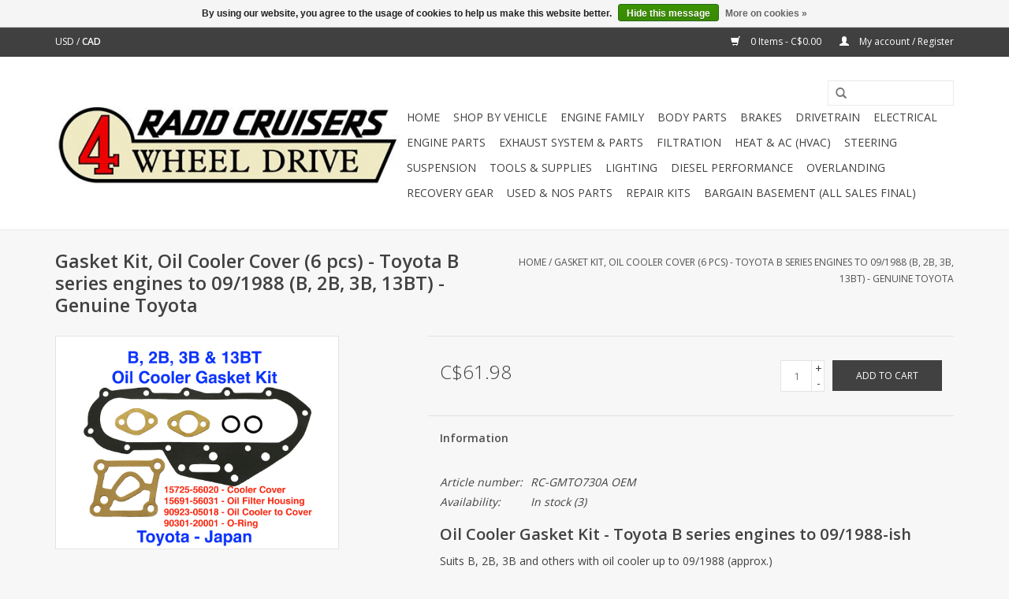

--- FILE ---
content_type: text/html;charset=utf-8
request_url: https://www.shopraddcruisers.ca/gasket-kit-oil-cooler-cover-toyota-b-series-engine.html
body_size: 16000
content:
<!DOCTYPE html>
<html lang="en">
  <head>
    <meta charset="utf-8"/>
<!-- [START] 'blocks/head.rain' -->
<!--

  (c) 2008-2026 Lightspeed Netherlands B.V.
  http://www.lightspeedhq.com
  Generated: 17-01-2026 @ 08:45:42

-->
<link rel="canonical" href="https://www.shopraddcruisers.ca/gasket-kit-oil-cooler-cover-toyota-b-series-engine/"/>
<link rel="alternate" href="https://www.shopraddcruisers.ca/index.rss" type="application/rss+xml" title="New products"/>
<link href="https://cdn.shoplightspeed.com/assets/cookielaw.css?2025-02-20" rel="stylesheet" type="text/css"/>
<meta name="robots" content="noodp,noydir"/>
<meta property="og:url" content="https://www.shopraddcruisers.ca/gasket-kit-oil-cooler-cover-toyota-b-series-engine/?source=facebook"/>
<meta property="og:site_name" content="RADD Cruisers 4WD Ltd. "/>
<meta property="og:title" content="Oil Cooler Gasket Kit  - Toyota B series engines to 09/1988 - OEM"/>
<meta property="og:description" content="Oil Cooler Gasket Kit - B Series diesel engines. Suits B, 2B, 3B, 13BT up to 1988<br />
15725-56020<br />
15691-56030/31<br />
90923-05014/18<br />
90301-20001<br />
"/>
<meta property="og:image" content="https://cdn.shoplightspeed.com/shops/642549/files/68438533/gasket-kit-oil-cooler-cover-6-pcs-toyota-b-series.jpg"/>
<!--[if lt IE 9]>
<script src="https://cdn.shoplightspeed.com/assets/html5shiv.js?2025-02-20"></script>
<![endif]-->
<!-- [END] 'blocks/head.rain' -->
    <title>Oil Cooler Gasket Kit  - Toyota B series engines to 09/1988 - OEM - RADD Cruisers 4WD Ltd. </title>
    <meta name="description" content="Oil Cooler Gasket Kit - B Series diesel engines. Suits B, 2B, 3B, 13BT up to 1988<br />
15725-56020<br />
15691-56030/31<br />
90923-05014/18<br />
90301-20001<br />
" />
    <meta name="keywords" content="Oil Cooler Gasket Kit - B Series diesel engines. Suits B, 2B, 3B, 13BT up to 1988 Kit Contents: 15725-56020 15691-56030/31 90923-05014/18 90301-20001 Note: 3B-II uses different gaskets" />
    <meta http-equiv="X-UA-Compatible" content="IE=edge,chrome=1">
    <meta name="viewport" content="width=device-width, initial-scale=1.0">
    <meta name="apple-mobile-web-app-capable" content="yes">
    <meta name="apple-mobile-web-app-status-bar-style" content="black">
    <meta property="fb:app_id" content="966242223397117"/>
  

    <link rel="shortcut icon" href="https://cdn.shoplightspeed.com/shops/642549/themes/18263/assets/favicon.ico?20241127070309" type="image/x-icon" />
    <link href='//fonts.googleapis.com/css?family=Open%20Sans:400,300,600' rel='stylesheet' type='text/css'>
    <link href='//fonts.googleapis.com/css?family=Open%20Sans:400,300,600' rel='stylesheet' type='text/css'>
    <link rel="shortcut icon" href="https://cdn.shoplightspeed.com/shops/642549/themes/18263/assets/favicon.ico?20241127070309" type="image/x-icon" /> 
    <link rel="stylesheet" href="https://cdn.shoplightspeed.com/shops/642549/themes/18263/assets/bootstrap.css?20250908024755" />
    <link rel="stylesheet" href="https://cdn.shoplightspeed.com/shops/642549/themes/18263/assets/style.css?20250908024755" />    
    <link rel="stylesheet" href="https://cdn.shoplightspeed.com/shops/642549/themes/18263/assets/settings.css?20250908024755" />  
    <link rel="stylesheet" href="https://cdn.shoplightspeed.com/assets/gui-2-0.css?2025-02-20" />
    <link rel="stylesheet" href="https://cdn.shoplightspeed.com/assets/gui-responsive-2-0.css?2025-02-20" />   
    <link rel="stylesheet" href="https://cdn.shoplightspeed.com/shops/642549/themes/18263/assets/custom.css?20250908024755" />
    <script src="https://cdn.shoplightspeed.com/assets/jquery-1-9-1.js?2025-02-20"></script>
    <script src="https://cdn.shoplightspeed.com/assets/jquery-ui-1-10-1.js?2025-02-20"></script>
   
    <script type="text/javascript" src="https://cdn.shoplightspeed.com/shops/642549/themes/18263/assets/global.js?20250908024755"></script>

    <script type="text/javascript" src="https://cdn.shoplightspeed.com/shops/642549/themes/18263/assets/jcarousel.js?20250908024755"></script>
    <script type="text/javascript" src="https://cdn.shoplightspeed.com/assets/gui.js?2025-02-20"></script>
    <script type="text/javascript" src="https://cdn.shoplightspeed.com/assets/gui-responsive-2-0.js?2025-02-20"></script>
    <script type='text/javascript' src='//platform-api.sharethis.com/js/sharethis.js#property=58ff075da9dabe0012b03331&product=inline-share-buttons' async='async'></script>  
        
    <!--[if lt IE 9]>
    <link rel="stylesheet" href="https://cdn.shoplightspeed.com/shops/642549/themes/18263/assets/style-ie.css?20250908024755" />
    <![endif]-->
  </head>
  <body>  
    <header>
      <div class="topnav">
        <div class="container">
                    <div class="left">
                                    <div class="currencies">
                            <a href="https://www.shopraddcruisers.ca/session/currency/usd/"  title="usd">
                USD
              </a>
               /                             <a href="https://www.shopraddcruisers.ca/session/currency/cad/" class="active" title="cad">
                CAD
              </a>
                                        </div>
                      </div>
                    <div class="right">
            <a href="https://www.shopraddcruisers.ca/cart/" title="Cart" class="cart"> 
              <span class="glyphicon glyphicon-shopping-cart"></span>
              0 Items - C$0.00
            </a>
            <a href="https://www.shopraddcruisers.ca/account/" title="My account" class="my-account">
              <span class="glyphicon glyphicon-user"></span>
                            My account / Register
                          </a>
          </div>
        </div>
      </div>
      <div class="navigation container">
        <div class="align">
          <ul class="burger">
            <img src="https://cdn.shoplightspeed.com/shops/642549/themes/18263/assets/hamburger.png?20250908024755" width="32" height="32" alt="Menu">
          </ul>
          <div class="vertical logo">
            <a href="https://www.shopraddcruisers.ca/" title="RADD Cruisers 4WD Ltd. ">
              <img src="https://cdn.shoplightspeed.com/shops/642549/themes/18263/assets/logo.png?20241127070309" alt="RADD Cruisers 4WD Ltd. " />
            </a>
          </div>
          <nav class="nonbounce desktop vertical">
            <form action="https://www.shopraddcruisers.ca/search/" method="get" id="formSearch">
              <input type="text" name="q" autocomplete="off"  value=""/>
              <span onclick="$('#formSearch').submit();" title="Search" class="glyphicon glyphicon-search"></span>
            </form>            
            <ul>
              <li class="item home ">
                <a class="itemLink" href="https://www.shopraddcruisers.ca/">Home</a>
              </li>
                            <li class="item sub">
                <a class="itemLink" href="https://www.shopraddcruisers.ca/shop-by-vehicle/" title="Shop by Vehicle">Shop by Vehicle</a>
                                <span class="glyphicon glyphicon-play"></span>
                <ul class="subnav">
                                    <li class="subitem">
                    <a class="subitemLink" href="https://www.shopraddcruisers.ca/shop-by-vehicle/toyota-land-cruiser/" title="Toyota Land Cruiser">Toyota Land Cruiser</a>
                                        <ul class="subnav">
                                            <li class="subitem">
                        <a class="subitemLink" href="https://www.shopraddcruisers.ca/shop-by-vehicle/toyota-land-cruiser/40-series-bj40-bj42-bj43/" title="40 Series - BJ40, BJ42, BJ43 ">40 Series - BJ40, BJ42, BJ43 </a>
                      </li>
                                            <li class="subitem">
                        <a class="subitemLink" href="https://www.shopraddcruisers.ca/shop-by-vehicle/toyota-land-cruiser/55-series-fj55/" title="55 Series - FJ55">55 Series - FJ55</a>
                      </li>
                                            <li class="subitem">
                        <a class="subitemLink" href="https://www.shopraddcruisers.ca/shop-by-vehicle/toyota-land-cruiser/60-series-bj60-bj61-hj60-hj61-fj60-fj62/" title="60 Series - BJ60, BJ61, HJ60, HJ61, FJ60, FJ62">60 Series - BJ60, BJ61, HJ60, HJ61, FJ60, FJ62</a>
                      </li>
                                            <li class="subitem">
                        <a class="subitemLink" href="https://www.shopraddcruisers.ca/shop-by-vehicle/toyota-land-cruiser/70-series-bj70-bj71-bj73-bj74-bj75-up-to-1989/" title="70 Series - BJ70, BJ71, BJ73, BJ74, BJ75 (up to 1989) ">70 Series - BJ70, BJ71, BJ73, BJ74, BJ75 (up to 1989) </a>
                      </li>
                                            <li class="subitem">
                        <a class="subitemLink" href="https://www.shopraddcruisers.ca/shop-by-vehicle/toyota-land-cruiser/70-series-light-duty-land-cruiser-rj70-lj70-lj71/" title=" 70 Series - Light Duty Land Cruiser - RJ70, LJ70, LJ71 (up to 12/1989) "> 70 Series - Light Duty Land Cruiser - RJ70, LJ70, LJ71 (up to 12/1989) </a>
                      </li>
                                            <li class="subitem">
                        <a class="subitemLink" href="https://www.shopraddcruisers.ca/shop-by-vehicle/toyota-land-cruiser/70-series-light-duty-land-cruiser-prado-lj70-lj71/" title="70 Series - Light Duty Land Cruiser Prado - LJ70, LJ71, LJ78, KZJ71, KZJ78  (1990-on)">70 Series - Light Duty Land Cruiser Prado - LJ70, LJ71, LJ78, KZJ71, KZJ78  (1990-on)</a>
                      </li>
                                            <li class="subitem">
                        <a class="subitemLink" href="https://www.shopraddcruisers.ca/shop-by-vehicle/toyota-land-cruiser/70-series-heavy-duty-land-cruiser-1990-to-1999-hzj/" title="70 Series - Heavy Duty  Land Cruiser (1990 to 1999) HZJ70, HZJ73, HZJ77, PZJ70, PZJ77 &amp; others">70 Series - Heavy Duty  Land Cruiser (1990 to 1999) HZJ70, HZJ73, HZJ77, PZJ70, PZJ77 &amp; others</a>
                      </li>
                                            <li class="subitem">
                        <a class="subitemLink" href="https://www.shopraddcruisers.ca/shop-by-vehicle/toyota-land-cruiser/70-series-heavy-duty-land-cruiser-08-1999-later-fz/" title="70 Series - Heavy Duty  Land Cruiser 08/1999 &amp; Later - FZJ &amp; HZJ 71, 74, 78, 79">70 Series - Heavy Duty  Land Cruiser 08/1999 &amp; Later - FZJ &amp; HZJ 71, 74, 78, 79</a>
                      </li>
                                            <li class="subitem">
                        <a class="subitemLink" href="https://www.shopraddcruisers.ca/shop-by-vehicle/toyota-land-cruiser/80-series-hdj80-hdj81-hzj80-hzj81-fj80-fzj80/" title="80 Series - HDJ80, HDJ81, HZJ80, HZJ81 FJ80, FZJ80">80 Series - HDJ80, HDJ81, HZJ80, HZJ81 FJ80, FZJ80</a>
                      </li>
                                            <li class="subitem">
                        <a class="subitemLink" href="https://www.shopraddcruisers.ca/shop-by-vehicle/toyota-land-cruiser/90-series-light-duty-land-cruiser-prado-kzj-models/" title="90 Series - Light Duty Land Cruiser Prado KZJ models">90 Series - Light Duty Land Cruiser Prado KZJ models</a>
                      </li>
                                            <li class="subitem">
                        <a class="subitemLink" href="https://www.shopraddcruisers.ca/shop-by-vehicle/toyota-land-cruiser/100-series/" title="100 Series">100 Series</a>
                      </li>
                                          </ul>
                                      </li>
                                    <li class="subitem">
                    <a class="subitemLink" href="https://www.shopraddcruisers.ca/shop-by-vehicle/toyota-other-models/" title="Toyota - other models">Toyota - other models</a>
                                        <ul class="subnav">
                                            <li class="subitem">
                        <a class="subitemLink" href="https://www.shopraddcruisers.ca/shop-by-vehicle/toyota-other-models/hiace-vans/" title="HiAce vans">HiAce vans</a>
                      </li>
                                            <li class="subitem">
                        <a class="subitemLink" href="https://www.shopraddcruisers.ca/shop-by-vehicle/toyota-other-models/hilux-pick-up/" title="Hilux pick-up">Hilux pick-up</a>
                      </li>
                                            <li class="subitem">
                        <a class="subitemLink" href="https://www.shopraddcruisers.ca/shop-by-vehicle/toyota-other-models/hilux-surf/" title="Hilux Surf">Hilux Surf</a>
                      </li>
                                          </ul>
                                      </li>
                                    <li class="subitem">
                    <a class="subitemLink" href="https://www.shopraddcruisers.ca/shop-by-vehicle/isuzu-vehicles/" title="Isuzu vehicles">Isuzu vehicles</a>
                                      </li>
                                    <li class="subitem">
                    <a class="subitemLink" href="https://www.shopraddcruisers.ca/shop-by-vehicle/land-rover/" title="Land Rover">Land Rover</a>
                                      </li>
                                    <li class="subitem">
                    <a class="subitemLink" href="https://www.shopraddcruisers.ca/shop-by-vehicle/mitsubishi-vehicles/" title="Mitsubishi vehicles">Mitsubishi vehicles</a>
                                        <ul class="subnav">
                                            <li class="subitem">
                        <a class="subitemLink" href="https://www.shopraddcruisers.ca/shop-by-vehicle/mitsubishi-vehicles/delica-l300-van/" title="Delica L300 Van">Delica L300 Van</a>
                      </li>
                                            <li class="subitem">
                        <a class="subitemLink" href="https://www.shopraddcruisers.ca/shop-by-vehicle/mitsubishi-vehicles/delica-l400-van/" title="Delica L400 Van">Delica L400 Van</a>
                      </li>
                                          </ul>
                                      </li>
                                    <li class="subitem">
                    <a class="subitemLink" href="https://www.shopraddcruisers.ca/shop-by-vehicle/nissan-vehicles/" title="Nissan vehicles">Nissan vehicles</a>
                                        <ul class="subnav">
                                            <li class="subitem">
                        <a class="subitemLink" href="https://www.shopraddcruisers.ca/shop-by-vehicle/nissan-vehicles/patrol-safari-gy60-td42-engine/" title="Patrol &amp; Safari GY60 TD42 engine">Patrol &amp; Safari GY60 TD42 engine</a>
                      </li>
                                            <li class="subitem">
                        <a class="subitemLink" href="https://www.shopraddcruisers.ca/shop-by-vehicle/nissan-vehicles/terrano-td27/" title="Terrano TD27">Terrano TD27</a>
                      </li>
                                          </ul>
                                      </li>
                                    <li class="subitem">
                    <a class="subitemLink" href="https://www.shopraddcruisers.ca/shop-by-vehicle/suzuki/" title="Suzuki">Suzuki</a>
                                        <ul class="subnav">
                                            <li class="subitem">
                        <a class="subitemLink" href="https://www.shopraddcruisers.ca/shop-by-vehicle/suzuki/sj410/" title="SJ410">SJ410</a>
                      </li>
                                            <li class="subitem">
                        <a class="subitemLink" href="https://www.shopraddcruisers.ca/shop-by-vehicle/suzuki/samurai-sj413/" title="Samurai SJ413">Samurai SJ413</a>
                      </li>
                                          </ul>
                                      </li>
                                    <li class="subitem">
                    <a class="subitemLink" href="https://www.shopraddcruisers.ca/shop-by-vehicle/volkswagen-vehicles/" title="Volkswagen vehicles">Volkswagen vehicles</a>
                                      </li>
                                  </ul>
                              </li>
                            <li class="item sub">
                <a class="itemLink" href="https://www.shopraddcruisers.ca/engine-family/" title="Engine Family">Engine Family</a>
                                <span class="glyphicon glyphicon-play"></span>
                <ul class="subnav">
                                    <li class="subitem">
                    <a class="subitemLink" href="https://www.shopraddcruisers.ca/engine-family/toyota-engines/" title="Toyota Engines">Toyota Engines</a>
                                        <ul class="subnav">
                                            <li class="subitem">
                        <a class="subitemLink" href="https://www.shopraddcruisers.ca/engine-family/toyota-engines/l-2l-2lt-early-vintages-4-cylinder-indirect-inject/" title="L, 2L, 2LT - early vintages - 4 cylinder indirect injected diesel">L, 2L, 2LT - early vintages - 4 cylinder indirect injected diesel</a>
                      </li>
                                            <li class="subitem">
                        <a class="subitemLink" href="https://www.shopraddcruisers.ca/engine-family/toyota-engines/2l-2lt-ii-2lte-3l-later-vintages-4-cylinder-indire/" title="2L, 2LT-II, 2LTE, 3L - later vintages - 4 cylinder indirect injected diesel">2L, 2LT-II, 2LTE, 3L - later vintages - 4 cylinder indirect injected diesel</a>
                      </li>
                                            <li class="subitem">
                        <a class="subitemLink" href="https://www.shopraddcruisers.ca/engine-family/toyota-engines/1kz-1kzt-1kzte-4-cylinder-indirect-injected-turbo/" title="1KZ, 1KZT, 1KZTE - 4 Cylinder indirect injected turbo diesel">1KZ, 1KZT, 1KZTE - 4 Cylinder indirect injected turbo diesel</a>
                      </li>
                                            <li class="subitem">
                        <a class="subitemLink" href="https://www.shopraddcruisers.ca/engine-family/toyota-engines/b-2b-3b-4-cylinder-indirect-injected-diesel/" title="B, 2B, 3B - 4 cylinder indirect injected diesel">B, 2B, 3B - 4 cylinder indirect injected diesel</a>
                      </li>
                                            <li class="subitem">
                        <a class="subitemLink" href="https://www.shopraddcruisers.ca/engine-family/toyota-engines/13bt-4-cylinder-direct-injected-turbo-diesel/" title="13BT - 4 cylinder direct injected turbo diesel">13BT - 4 cylinder direct injected turbo diesel</a>
                      </li>
                                            <li class="subitem">
                        <a class="subitemLink" href="https://www.shopraddcruisers.ca/engine-family/toyota-engines/2h-12ht-6-cylinder-diesel/" title="2H &amp; 12HT - 6 cylinder diesel">2H &amp; 12HT - 6 cylinder diesel</a>
                      </li>
                                            <li class="subitem">
                        <a class="subitemLink" href="https://www.shopraddcruisers.ca/engine-family/toyota-engines/1pz-1hz-1hdt-6-cylinder-diesel/" title="1PZ, 1HZ &amp; 1HDT - 6 cylinder diesel">1PZ, 1HZ &amp; 1HDT - 6 cylinder diesel</a>
                      </li>
                                            <li class="subitem">
                        <a class="subitemLink" href="https://www.shopraddcruisers.ca/engine-family/toyota-engines/1hdft-1hdtfe-6-cylinder-direct-injected-turbo-dies/" title="1HDFT &amp; 1HDTFE - 6 cylinder direct injected turbo diesel">1HDFT &amp; 1HDTFE - 6 cylinder direct injected turbo diesel</a>
                      </li>
                                            <li class="subitem">
                        <a class="subitemLink" href="https://www.shopraddcruisers.ca/engine-family/toyota-engines/f-2f-3f-3fe-6-cylinder-gasoline/" title="F, 2F, 3F, 3FE - 6 cylinder gasoline">F, 2F, 3F, 3FE - 6 cylinder gasoline</a>
                      </li>
                                            <li class="subitem">
                        <a class="subitemLink" href="https://www.shopraddcruisers.ca/engine-family/toyota-engines/1fzfe-6-cylinder-fuel-injected-gasoline/" title="1FZFE - 6 cylinder fuel injected gasoline">1FZFE - 6 cylinder fuel injected gasoline</a>
                      </li>
                                          </ul>
                                      </li>
                                    <li class="subitem">
                    <a class="subitemLink" href="https://www.shopraddcruisers.ca/engine-family/isuzu-engines/" title="Isuzu Engines">Isuzu Engines</a>
                                      </li>
                                    <li class="subitem">
                    <a class="subitemLink" href="https://www.shopraddcruisers.ca/engine-family/land-rover-engines/" title="Land Rover Engines">Land Rover Engines</a>
                                      </li>
                                    <li class="subitem">
                    <a class="subitemLink" href="https://www.shopraddcruisers.ca/engine-family/mitsubishi-engines/" title="Mitsubishi engines">Mitsubishi engines</a>
                                        <ul class="subnav">
                                            <li class="subitem">
                        <a class="subitemLink" href="https://www.shopraddcruisers.ca/engine-family/mitsubishi-engines/4d55-4d55t-4d56-4d56t-4-cylinder-indirect-injected/" title="4D55, 4D55T, 4D56 &amp; 4D56T - 4 cylinder indirect injected diesel">4D55, 4D55T, 4D56 &amp; 4D56T - 4 cylinder indirect injected diesel</a>
                      </li>
                                            <li class="subitem">
                        <a class="subitemLink" href="https://www.shopraddcruisers.ca/engine-family/mitsubishi-engines/4m40-4m41-4m42-4-cylinder-indirect-injected-turbo/" title="4M40, 4M41 &amp; 4M42 4 cylinder indirect injected turbo diesel">4M40, 4M41 &amp; 4M42 4 cylinder indirect injected turbo diesel</a>
                      </li>
                                          </ul>
                                      </li>
                                    <li class="subitem">
                    <a class="subitemLink" href="https://www.shopraddcruisers.ca/engine-family/nissan-engines/" title="Nissan Engines">Nissan Engines</a>
                                        <ul class="subnav">
                                            <li class="subitem">
                        <a class="subitemLink" href="https://www.shopraddcruisers.ca/engine-family/nissan-engines/td27-4-cylinder-indirect-injected-diesel/" title="TD27 - 4 cylinder indirect injected diesel">TD27 - 4 cylinder indirect injected diesel</a>
                      </li>
                                            <li class="subitem">
                        <a class="subitemLink" href="https://www.shopraddcruisers.ca/engine-family/nissan-engines/td42-6-cylinder-indirect-injected-diesel/" title="TD42 - 6 cylinder indirect injected diesel">TD42 - 6 cylinder indirect injected diesel</a>
                      </li>
                                          </ul>
                                      </li>
                                    <li class="subitem">
                    <a class="subitemLink" href="https://www.shopraddcruisers.ca/engine-family/suzuki-engines/" title="Suzuki Engines">Suzuki Engines</a>
                                      </li>
                                    <li class="subitem">
                    <a class="subitemLink" href="https://www.shopraddcruisers.ca/engine-family/volkswagen-diesel-engines/" title="Volkswagen diesel engines">Volkswagen diesel engines</a>
                                      </li>
                                  </ul>
                              </li>
                            <li class="item sub">
                <a class="itemLink" href="https://www.shopraddcruisers.ca/body-parts/" title="Body Parts">Body Parts</a>
                                <span class="glyphicon glyphicon-play"></span>
                <ul class="subnav">
                                    <li class="subitem">
                    <a class="subitemLink" href="https://www.shopraddcruisers.ca/body-parts/decals-emblems/" title="Decals  &amp; Emblems">Decals  &amp; Emblems</a>
                                      </li>
                                    <li class="subitem">
                    <a class="subitemLink" href="https://www.shopraddcruisers.ca/body-parts/glass-runs-window-channel/" title="Glass Runs / Window Channel">Glass Runs / Window Channel</a>
                                      </li>
                                    <li class="subitem">
                    <a class="subitemLink" href="https://www.shopraddcruisers.ca/body-parts/mirrors-mirror-parts/" title="Mirrors &amp; Mirror Parts">Mirrors &amp; Mirror Parts</a>
                                      </li>
                                    <li class="subitem">
                    <a class="subitemLink" href="https://www.shopraddcruisers.ca/body-parts/glass-windows/" title="Glass &amp; Windows">Glass &amp; Windows</a>
                                      </li>
                                  </ul>
                              </li>
                            <li class="item sub">
                <a class="itemLink" href="https://www.shopraddcruisers.ca/brakes/" title="Brakes">Brakes</a>
                                <span class="glyphicon glyphicon-play"></span>
                <ul class="subnav">
                                    <li class="subitem">
                    <a class="subitemLink" href="https://www.shopraddcruisers.ca/brakes/brake-boosters/" title="Brake Boosters">Brake Boosters</a>
                                      </li>
                                    <li class="subitem">
                    <a class="subitemLink" href="https://www.shopraddcruisers.ca/brakes/cables-parking-brake-cables/" title="Cables / Parking Brake Cables">Cables / Parking Brake Cables</a>
                                      </li>
                                    <li class="subitem">
                    <a class="subitemLink" href="https://www.shopraddcruisers.ca/brakes/calipers/" title="Calipers">Calipers</a>
                                        <ul class="subnav">
                                            <li class="subitem">
                        <a class="subitemLink" href="https://www.shopraddcruisers.ca/brakes/calipers/front-calipers/" title="Front Calipers">Front Calipers</a>
                      </li>
                                            <li class="subitem">
                        <a class="subitemLink" href="https://www.shopraddcruisers.ca/brakes/calipers/rear-calipers/" title="Rear Calipers">Rear Calipers</a>
                      </li>
                                            <li class="subitem">
                        <a class="subitemLink" href="https://www.shopraddcruisers.ca/brakes/calipers/caliper-repair-kits-pistons/" title="Caliper Repair Kits &amp; Pistons">Caliper Repair Kits &amp; Pistons</a>
                      </li>
                                          </ul>
                                      </li>
                                    <li class="subitem">
                    <a class="subitemLink" href="https://www.shopraddcruisers.ca/brakes/combi-kits-hardware-misc-parts/" title="Combi Kits, Hardware &amp; Misc. Parts">Combi Kits, Hardware &amp; Misc. Parts</a>
                                      </li>
                                    <li class="subitem">
                    <a class="subitemLink" href="https://www.shopraddcruisers.ca/brakes/hoses-hose-kits-tubes/" title="Hoses, Hose Kits &amp; Tubes">Hoses, Hose Kits &amp; Tubes</a>
                                      </li>
                                    <li class="subitem">
                    <a class="subitemLink" href="https://www.shopraddcruisers.ca/brakes/master-cylinders/" title="Master Cylinders">Master Cylinders</a>
                                      </li>
                                    <li class="subitem">
                    <a class="subitemLink" href="https://www.shopraddcruisers.ca/brakes/pads-shoes/" title="Pads &amp; Shoes">Pads &amp; Shoes</a>
                                      </li>
                                    <li class="subitem">
                    <a class="subitemLink" href="https://www.shopraddcruisers.ca/brakes/proportioning-valves-lspvs/" title="Proportioning valves / LSPVs">Proportioning valves / LSPVs</a>
                                      </li>
                                    <li class="subitem">
                    <a class="subitemLink" href="https://www.shopraddcruisers.ca/brakes/rotors-drums/" title="Rotors &amp; Drums">Rotors &amp; Drums</a>
                                      </li>
                                    <li class="subitem">
                    <a class="subitemLink" href="https://www.shopraddcruisers.ca/brakes/wheel-cylinders/" title="Wheel Cylinders">Wheel Cylinders</a>
                                      </li>
                                  </ul>
                              </li>
                            <li class="item sub">
                <a class="itemLink" href="https://www.shopraddcruisers.ca/drivetrain/" title="Drivetrain">Drivetrain</a>
                                <span class="glyphicon glyphicon-play"></span>
                <ul class="subnav">
                                    <li class="subitem">
                    <a class="subitemLink" href="https://www.shopraddcruisers.ca/drivetrain/axle/" title="Axle">Axle</a>
                                        <ul class="subnav">
                                            <li class="subitem">
                        <a class="subitemLink" href="https://www.shopraddcruisers.ca/drivetrain/axle/axle-shafts/" title="Axle Shafts">Axle Shafts</a>
                      </li>
                                            <li class="subitem">
                        <a class="subitemLink" href="https://www.shopraddcruisers.ca/drivetrain/axle/gaskets-seals-small-parts-hardware/" title="Gaskets / Seals / Small Parts / Hardware ">Gaskets / Seals / Small Parts / Hardware </a>
                      </li>
                                            <li class="subitem">
                        <a class="subitemLink" href="https://www.shopraddcruisers.ca/drivetrain/axle/wheel-bearings-seals/" title="Wheel Bearings &amp; Seals">Wheel Bearings &amp; Seals</a>
                      </li>
                                            <li class="subitem">
                        <a class="subitemLink" href="https://www.shopraddcruisers.ca/drivetrain/axle/front-axle/" title="Front Axle">Front Axle</a>
                      </li>
                                            <li class="subitem">
                        <a class="subitemLink" href="https://www.shopraddcruisers.ca/drivetrain/axle/rear-axle/" title="Rear Axle">Rear Axle</a>
                      </li>
                                          </ul>
                                      </li>
                                    <li class="subitem">
                    <a class="subitemLink" href="https://www.shopraddcruisers.ca/drivetrain/differential/" title="Differential">Differential</a>
                                        <ul class="subnav">
                                            <li class="subitem">
                        <a class="subitemLink" href="https://www.shopraddcruisers.ca/drivetrain/differential/bearing-kits/" title="Bearing Kits">Bearing Kits</a>
                      </li>
                                            <li class="subitem">
                        <a class="subitemLink" href="https://www.shopraddcruisers.ca/drivetrain/differential/crush-sleeves-hard-spacers-parts/" title="Crush Sleeves, Hard Spacers &amp; Parts">Crush Sleeves, Hard Spacers &amp; Parts</a>
                      </li>
                                            <li class="subitem">
                        <a class="subitemLink" href="https://www.shopraddcruisers.ca/drivetrain/differential/differential-lockers-parts/" title="Differential Lockers &amp; Parts">Differential Lockers &amp; Parts</a>
                      </li>
                                            <li class="subitem">
                        <a class="subitemLink" href="https://www.shopraddcruisers.ca/drivetrain/differential/gaskets-gasket-kits-seals/" title="Gaskets, Gasket Kits &amp; Seals">Gaskets, Gasket Kits &amp; Seals</a>
                      </li>
                                            <li class="subitem">
                        <a class="subitemLink" href="https://www.shopraddcruisers.ca/drivetrain/differential/individual-bearings/" title="Individual Bearings">Individual Bearings</a>
                      </li>
                                            <li class="subitem">
                        <a class="subitemLink" href="https://www.shopraddcruisers.ca/drivetrain/differential/ring-pinion/" title="Ring &amp; Pinion">Ring &amp; Pinion</a>
                      </li>
                                          </ul>
                                      </li>
                                    <li class="subitem">
                    <a class="subitemLink" href="https://www.shopraddcruisers.ca/drivetrain/clutch-flywheel/" title="Clutch &amp; Flywheel">Clutch &amp; Flywheel</a>
                                        <ul class="subnav">
                                            <li class="subitem">
                        <a class="subitemLink" href="https://www.shopraddcruisers.ca/drivetrain/clutch-flywheel/clutch-kits/" title="Clutch Kits">Clutch Kits</a>
                      </li>
                                            <li class="subitem">
                        <a class="subitemLink" href="https://www.shopraddcruisers.ca/drivetrain/clutch-flywheel/clutch-hydraulics-actuation/" title="Clutch Hydraulics / Actuation">Clutch Hydraulics / Actuation</a>
                      </li>
                                            <li class="subitem">
                        <a class="subitemLink" href="https://www.shopraddcruisers.ca/drivetrain/clutch-flywheel/release-pilot-bearings/" title="Release &amp; Pilot Bearings ">Release &amp; Pilot Bearings </a>
                      </li>
                                          </ul>
                                      </li>
                                    <li class="subitem">
                    <a class="subitemLink" href="https://www.shopraddcruisers.ca/drivetrain/universal-joints/" title="Universal Joints">Universal Joints</a>
                                      </li>
                                    <li class="subitem">
                    <a class="subitemLink" href="https://www.shopraddcruisers.ca/drivetrain/transfer-case/" title="Transfer Case">Transfer Case</a>
                                        <ul class="subnav">
                                            <li class="subitem">
                        <a class="subitemLink" href="https://www.shopraddcruisers.ca/drivetrain/transfer-case/gaskets-gasket-kits-seals/" title="Gaskets, Gasket Kits &amp; Seals">Gaskets, Gasket Kits &amp; Seals</a>
                      </li>
                                            <li class="subitem">
                        <a class="subitemLink" href="https://www.shopraddcruisers.ca/drivetrain/transfer-case/transfer-case-bearings/" title="Transfer Case Bearings">Transfer Case Bearings</a>
                      </li>
                                            <li class="subitem">
                        <a class="subitemLink" href="https://www.shopraddcruisers.ca/drivetrain/transfer-case/transfer-case-gears-shafts/" title="Transfer Case Gears &amp; Shafts">Transfer Case Gears &amp; Shafts</a>
                      </li>
                                            <li class="subitem">
                        <a class="subitemLink" href="https://www.shopraddcruisers.ca/drivetrain/transfer-case/transfer-case-rebuild-repair-kits/" title="Transfer Case Rebuild &amp; Repair Kits">Transfer Case Rebuild &amp; Repair Kits</a>
                      </li>
                                          </ul>
                                      </li>
                                    <li class="subitem">
                    <a class="subitemLink" href="https://www.shopraddcruisers.ca/drivetrain/transmission/" title="Transmission">Transmission</a>
                                        <ul class="subnav">
                                            <li class="subitem">
                        <a class="subitemLink" href="https://www.shopraddcruisers.ca/drivetrain/transmission/automatic-transmission/" title="Automatic Transmission">Automatic Transmission</a>
                      </li>
                                            <li class="subitem">
                        <a class="subitemLink" href="https://www.shopraddcruisers.ca/drivetrain/transmission/gaskets-gasket-kits-seals/" title="Gaskets, Gasket Kits &amp; Seals">Gaskets, Gasket Kits &amp; Seals</a>
                      </li>
                                            <li class="subitem">
                        <a class="subitemLink" href="https://www.shopraddcruisers.ca/drivetrain/transmission/transmission-rebuild-repair-kits/" title="Transmission Rebuild &amp; Repair Kits">Transmission Rebuild &amp; Repair Kits</a>
                      </li>
                                            <li class="subitem">
                        <a class="subitemLink" href="https://www.shopraddcruisers.ca/drivetrain/transmission/transmission-shafts-gears/" title="Transmission Shafts &amp; Gears">Transmission Shafts &amp; Gears</a>
                      </li>
                                          </ul>
                                      </li>
                                  </ul>
                              </li>
                            <li class="item sub">
                <a class="itemLink" href="https://www.shopraddcruisers.ca/electrical/" title="Electrical">Electrical</a>
                                <span class="glyphicon glyphicon-play"></span>
                <ul class="subnav">
                                    <li class="subitem">
                    <a class="subitemLink" href="https://www.shopraddcruisers.ca/electrical/engine-electrical/" title="Engine Electrical">Engine Electrical</a>
                                        <ul class="subnav">
                                            <li class="subitem">
                        <a class="subitemLink" href="https://www.shopraddcruisers.ca/electrical/engine-electrical/alternators/" title="Alternators">Alternators</a>
                      </li>
                                            <li class="subitem">
                        <a class="subitemLink" href="https://www.shopraddcruisers.ca/electrical/engine-electrical/alternator-parts-regulators-brushes-etc/" title="Alternator Parts - Regulators, Brushes etc. ">Alternator Parts - Regulators, Brushes etc. </a>
                      </li>
                                            <li class="subitem">
                        <a class="subitemLink" href="https://www.shopraddcruisers.ca/electrical/engine-electrical/ecus-control-units-glow-timers-relay-boxes/" title="ECUs, Control Units, Glow Timers, Relay Boxes">ECUs, Control Units, Glow Timers, Relay Boxes</a>
                      </li>
                                            <li class="subitem">
                        <a class="subitemLink" href="https://www.shopraddcruisers.ca/electrical/engine-electrical/engine-sensors/" title="Engine Sensors">Engine Sensors</a>
                      </li>
                                            <li class="subitem">
                        <a class="subitemLink" href="https://www.shopraddcruisers.ca/electrical/engine-electrical/glow-plugs/" title="Glow Plugs">Glow Plugs</a>
                      </li>
                                            <li class="subitem">
                        <a class="subitemLink" href="https://www.shopraddcruisers.ca/electrical/engine-electrical/glow-plug-resistors-glow-system-parts/" title="Glow Plug Resistors &amp; Glow System Parts">Glow Plug Resistors &amp; Glow System Parts</a>
                      </li>
                                            <li class="subitem">
                        <a class="subitemLink" href="https://www.shopraddcruisers.ca/electrical/engine-electrical/starter-motors/" title="Starter Motors">Starter Motors</a>
                      </li>
                                            <li class="subitem">
                        <a class="subitemLink" href="https://www.shopraddcruisers.ca/electrical/engine-electrical/starter-motor-parts-contacts-solenoids/" title="Starter Motor Parts , Contacts &amp; Solenoids">Starter Motor Parts , Contacts &amp; Solenoids</a>
                      </li>
                                            <li class="subitem">
                        <a class="subitemLink" href="https://www.shopraddcruisers.ca/electrical/engine-electrical/vacuum-switching-valves-vsv/" title="Vacuum Switching Valves - VSV">Vacuum Switching Valves - VSV</a>
                      </li>
                                          </ul>
                                      </li>
                                    <li class="subitem">
                    <a class="subitemLink" href="https://www.shopraddcruisers.ca/electrical/body-electrical/" title="Body Electrical">Body Electrical</a>
                                        <ul class="subnav">
                                            <li class="subitem">
                        <a class="subitemLink" href="https://www.shopraddcruisers.ca/electrical/body-electrical/blower-motor-resistor/" title="Blower Motor Resistor">Blower Motor Resistor</a>
                      </li>
                                            <li class="subitem">
                        <a class="subitemLink" href="https://www.shopraddcruisers.ca/electrical/body-electrical/12v-bulbs/" title="12V Bulbs ">12V Bulbs </a>
                      </li>
                                            <li class="subitem">
                        <a class="subitemLink" href="https://www.shopraddcruisers.ca/electrical/body-electrical/24v-bulbs/" title="24V Bulbs">24V Bulbs</a>
                      </li>
                                          </ul>
                                      </li>
                                    <li class="subitem">
                    <a class="subitemLink" href="https://www.shopraddcruisers.ca/electrical/relays-switches/" title="Relays &amp; Switches">Relays &amp; Switches</a>
                                      </li>
                                    <li class="subitem">
                    <a class="subitemLink" href="https://www.shopraddcruisers.ca/electrical/voltage-converters-voltage-inverters/" title="Voltage Converters &amp; Voltage Inverters">Voltage Converters &amp; Voltage Inverters</a>
                                      </li>
                                    <li class="subitem">
                    <a class="subitemLink" href="https://www.shopraddcruisers.ca/electrical/24v-to-12v-converters/" title="24V to 12V Converters">24V to 12V Converters</a>
                                      </li>
                                  </ul>
                              </li>
                            <li class="item sub">
                <a class="itemLink" href="https://www.shopraddcruisers.ca/engine-parts/" title="Engine Parts">Engine Parts</a>
                                <span class="glyphicon glyphicon-play"></span>
                <ul class="subnav">
                                    <li class="subitem">
                    <a class="subitemLink" href="https://www.shopraddcruisers.ca/engine-parts/engine-rebuild-kits/" title="Engine Rebuild Kits">Engine Rebuild Kits</a>
                                      </li>
                                    <li class="subitem">
                    <a class="subitemLink" href="https://www.shopraddcruisers.ca/engine-parts/accessory-belts-parts-ac-power-steering-alternator/" title="Accessory Belts &amp; Parts - AC, Power Steering, Alternator">Accessory Belts &amp; Parts - AC, Power Steering, Alternator</a>
                                      </li>
                                    <li class="subitem">
                    <a class="subitemLink" href="https://www.shopraddcruisers.ca/engine-parts/belt-tensioner-pulley-ac-alternator-power-steering/" title="Belt Tensioner Pulley - AC, Alternator, Power Steering">Belt Tensioner Pulley - AC, Alternator, Power Steering</a>
                                      </li>
                                    <li class="subitem">
                    <a class="subitemLink" href="https://www.shopraddcruisers.ca/engine-parts/cam-plugs/" title="Cam Plugs">Cam Plugs</a>
                                      </li>
                                    <li class="subitem">
                    <a class="subitemLink" href="https://www.shopraddcruisers.ca/engine-parts/connecting-rods/" title="Connecting Rods">Connecting Rods</a>
                                      </li>
                                    <li class="subitem">
                    <a class="subitemLink" href="https://www.shopraddcruisers.ca/engine-parts/connecting-rod-bolts-studs/" title="Connecting Rod Bolts &amp; Studs">Connecting Rod Bolts &amp; Studs</a>
                                      </li>
                                    <li class="subitem">
                    <a class="subitemLink" href="https://www.shopraddcruisers.ca/engine-parts/cooling-system/" title="Cooling System ">Cooling System </a>
                                        <ul class="subnav">
                                            <li class="subitem">
                        <a class="subitemLink" href="https://www.shopraddcruisers.ca/engine-parts/cooling-system/fan-clutches-engine-fans/" title="Fan Clutches &amp; Engine Fans">Fan Clutches &amp; Engine Fans</a>
                      </li>
                                            <li class="subitem">
                        <a class="subitemLink" href="https://www.shopraddcruisers.ca/engine-parts/cooling-system/hose-clamps-clips/" title="Hose Clamps &amp; Clips">Hose Clamps &amp; Clips</a>
                      </li>
                                            <li class="subitem">
                        <a class="subitemLink" href="https://www.shopraddcruisers.ca/engine-parts/cooling-system/hoses-radiator-heater/" title="Hoses - Radiator &amp; Heater">Hoses - Radiator &amp; Heater</a>
                      </li>
                                            <li class="subitem">
                        <a class="subitemLink" href="https://www.shopraddcruisers.ca/engine-parts/cooling-system/radiators/" title="Radiators">Radiators</a>
                      </li>
                                            <li class="subitem">
                        <a class="subitemLink" href="https://www.shopraddcruisers.ca/engine-parts/cooling-system/radiator-caps/" title="Radiator Caps">Radiator Caps</a>
                      </li>
                                            <li class="subitem">
                        <a class="subitemLink" href="https://www.shopraddcruisers.ca/engine-parts/cooling-system/thermostats-gaskets/" title="Thermostats &amp; Gaskets">Thermostats &amp; Gaskets</a>
                      </li>
                                            <li class="subitem">
                        <a class="subitemLink" href="https://www.shopraddcruisers.ca/engine-parts/cooling-system/water-pumps-gaskets/" title="Water Pumps &amp; Gaskets">Water Pumps &amp; Gaskets</a>
                      </li>
                                            <li class="subitem">
                        <a class="subitemLink" href="https://www.shopraddcruisers.ca/engine-parts/cooling-system/welch-plugs-frost-plugs-kits/" title="Welch Plugs / Frost Plugs &amp; Kits">Welch Plugs / Frost Plugs &amp; Kits</a>
                      </li>
                                          </ul>
                                      </li>
                                    <li class="subitem">
                    <a class="subitemLink" href="https://www.shopraddcruisers.ca/engine-parts/crank-pulleys-harmonic-balancers/" title="Crank Pulleys &amp; Harmonic Balancers">Crank Pulleys &amp; Harmonic Balancers</a>
                                      </li>
                                    <li class="subitem">
                    <a class="subitemLink" href="https://www.shopraddcruisers.ca/engine-parts/cylinder-head/" title="Cylinder Head">Cylinder Head</a>
                                        <ul class="subnav">
                                            <li class="subitem">
                        <a class="subitemLink" href="https://www.shopraddcruisers.ca/engine-parts/cylinder-head/camshafts/" title="Camshafts">Camshafts</a>
                      </li>
                                            <li class="subitem">
                        <a class="subitemLink" href="https://www.shopraddcruisers.ca/engine-parts/cylinder-head/valve-shims/" title="Valve Shims">Valve Shims</a>
                      </li>
                                            <li class="subitem">
                        <a class="subitemLink" href="https://www.shopraddcruisers.ca/engine-parts/cylinder-head/valve-rockers-lifters/" title="Valve Rockers &amp; Lifters">Valve Rockers &amp; Lifters</a>
                      </li>
                                            <li class="subitem">
                        <a class="subitemLink" href="https://www.shopraddcruisers.ca/engine-parts/cylinder-head/valves-valve-springs-valve-guides/" title="Valves, Valve Springs &amp; Valve Guides">Valves, Valve Springs &amp; Valve Guides</a>
                      </li>
                                            <li class="subitem">
                        <a class="subitemLink" href="https://www.shopraddcruisers.ca/engine-parts/cylinder-head/pre-combustion-chambers/" title="Pre Combustion Chambers">Pre Combustion Chambers</a>
                      </li>
                                            <li class="subitem">
                        <a class="subitemLink" href="https://www.shopraddcruisers.ca/engine-parts/cylinder-head/cylinder-head-bolts-head-studs-hardware/" title="Cylinder Head Bolts, Head Studs &amp; Hardware">Cylinder Head Bolts, Head Studs &amp; Hardware</a>
                      </li>
                                          </ul>
                                      </li>
                                    <li class="subitem">
                    <a class="subitemLink" href="https://www.shopraddcruisers.ca/engine-parts/cylinder-liners-repair-sleeves/" title="Cylinder Liners &amp; Repair Sleeves">Cylinder Liners &amp; Repair Sleeves</a>
                                      </li>
                                    <li class="subitem">
                    <a class="subitemLink" href="https://www.shopraddcruisers.ca/engine-parts/diesel-injection/" title="Diesel Injection">Diesel Injection</a>
                                        <ul class="subnav">
                                            <li class="subitem">
                        <a class="subitemLink" href="https://www.shopraddcruisers.ca/engine-parts/diesel-injection/acsd-block-off-removal-kit/" title="ACSD Block Off / Removal Kit">ACSD Block Off / Removal Kit</a>
                      </li>
                                            <li class="subitem">
                        <a class="subitemLink" href="https://www.shopraddcruisers.ca/engine-parts/diesel-injection/boost-compensators-parts/" title="Boost Compensators &amp; Parts">Boost Compensators &amp; Parts</a>
                      </li>
                                            <li class="subitem">
                        <a class="subitemLink" href="https://www.shopraddcruisers.ca/engine-parts/diesel-injection/diaphragms-for-injection-pump-governor/" title="Diaphragms (for injection pump governor)">Diaphragms (for injection pump governor)</a>
                      </li>
                                            <li class="subitem">
                        <a class="subitemLink" href="https://www.shopraddcruisers.ca/engine-parts/diesel-injection/diesel-fuel-injectors-injector-nozzles/" title="Diesel Fuel Injectors &amp; Injector Nozzles">Diesel Fuel Injectors &amp; Injector Nozzles</a>
                      </li>
                                            <li class="subitem">
                        <a class="subitemLink" href="https://www.shopraddcruisers.ca/engine-parts/diesel-injection/injection-pump-seal-kits/" title="Injection Pump Seal Kits">Injection Pump Seal Kits</a>
                      </li>
                                            <li class="subitem">
                        <a class="subitemLink" href="https://www.shopraddcruisers.ca/engine-parts/diesel-injection/injection-pump-installation-kits-parts/" title="Injection Pump Installation Kits &amp; Parts">Injection Pump Installation Kits &amp; Parts</a>
                      </li>
                                            <li class="subitem">
                        <a class="subitemLink" href="https://www.shopraddcruisers.ca/engine-parts/diesel-injection/injector-seal-washers-injector-seal-washer-kits/" title="Injector Seal Washers &amp; Injector Seal Washer Kits">Injector Seal Washers &amp; Injector Seal Washer Kits</a>
                      </li>
                                            <li class="subitem">
                        <a class="subitemLink" href="https://www.shopraddcruisers.ca/engine-parts/diesel-injection/lift-pumps-primer-pumps-filter-holders/" title="Lift Pumps, Primer Pumps &amp; Filter Holders">Lift Pumps, Primer Pumps &amp; Filter Holders</a>
                      </li>
                                          </ul>
                                      </li>
                                    <li class="subitem">
                    <a class="subitemLink" href="https://www.shopraddcruisers.ca/engine-parts/engine-bearings-bushings/" title="Engine Bearings &amp; Bushings">Engine Bearings &amp; Bushings</a>
                                        <ul class="subnav">
                                            <li class="subitem">
                        <a class="subitemLink" href="https://www.shopraddcruisers.ca/engine-parts/engine-bearings-bushings/main-crankshaft-bearings-crank-thrust-bearings/" title="Main Crankshaft Bearings &amp; Crank Thrust Bearings">Main Crankshaft Bearings &amp; Crank Thrust Bearings</a>
                      </li>
                                            <li class="subitem">
                        <a class="subitemLink" href="https://www.shopraddcruisers.ca/engine-parts/engine-bearings-bushings/cam-bearings-cam-thrust-bearings/" title="Cam Bearings &amp; Cam Thrust Bearings">Cam Bearings &amp; Cam Thrust Bearings</a>
                      </li>
                                            <li class="subitem">
                        <a class="subitemLink" href="https://www.shopraddcruisers.ca/engine-parts/engine-bearings-bushings/connecting-rod-bearings-bebs/" title="Connecting Rod Bearings (BEBs)">Connecting Rod Bearings (BEBs)</a>
                      </li>
                                            <li class="subitem">
                        <a class="subitemLink" href="https://www.shopraddcruisers.ca/engine-parts/engine-bearings-bushings/timing-case-bearings/" title="Timing Case Bearings ">Timing Case Bearings </a>
                      </li>
                                          </ul>
                                      </li>
                                    <li class="subitem">
                    <a class="subitemLink" href="https://www.shopraddcruisers.ca/engine-parts/gaskets-gasket-kits/" title="Gaskets &amp; Gasket Kits">Gaskets &amp; Gasket Kits</a>
                                        <ul class="subnav">
                                            <li class="subitem">
                        <a class="subitemLink" href="https://www.shopraddcruisers.ca/engine-parts/gaskets-gasket-kits/full-engine-gasket-kits/" title="Full Engine Gasket Kits">Full Engine Gasket Kits</a>
                      </li>
                                            <li class="subitem">
                        <a class="subitemLink" href="https://www.shopraddcruisers.ca/engine-parts/gaskets-gasket-kits/upper-engine-valve-re-grind-vrs-gasket-kits/" title="Upper Engine / Valve Re-Grind (VRS) Gasket Kits">Upper Engine / Valve Re-Grind (VRS) Gasket Kits</a>
                      </li>
                                            <li class="subitem">
                        <a class="subitemLink" href="https://www.shopraddcruisers.ca/engine-parts/gaskets-gasket-kits/cylinder-head-gaskets/" title="Cylinder Head Gaskets">Cylinder Head Gaskets</a>
                      </li>
                                            <li class="subitem">
                        <a class="subitemLink" href="https://www.shopraddcruisers.ca/engine-parts/gaskets-gasket-kits/exhaust-pipe-manifold-gaskets/" title="Exhaust Pipe &amp; Manifold Gaskets">Exhaust Pipe &amp; Manifold Gaskets</a>
                      </li>
                                            <li class="subitem">
                        <a class="subitemLink" href="https://www.shopraddcruisers.ca/engine-parts/gaskets-gasket-kits/intake-pipe-intake-manifold-gaskets/" title="Intake Pipe &amp; Intake Manifold Gaskets">Intake Pipe &amp; Intake Manifold Gaskets</a>
                      </li>
                                            <li class="subitem">
                        <a class="subitemLink" href="https://www.shopraddcruisers.ca/engine-parts/gaskets-gasket-kits/individual-gaskets-seals-o-rings/" title="Individual Gaskets, Seals &amp; O-rings">Individual Gaskets, Seals &amp; O-rings</a>
                      </li>
                                          </ul>
                                      </li>
                                    <li class="subitem">
                    <a class="subitemLink" href="https://www.shopraddcruisers.ca/engine-parts/oil-coolers-oil-cooler-gaskets-seals/" title="Oil Coolers, Oil Cooler Gaskets &amp; Seals">Oil Coolers, Oil Cooler Gaskets &amp; Seals</a>
                                      </li>
                                    <li class="subitem">
                    <a class="subitemLink" href="https://www.shopraddcruisers.ca/engine-parts/engine-oil-pumps/" title="Engine Oil Pumps">Engine Oil Pumps</a>
                                        <ul class="subnav">
                                            <li class="subitem">
                        <a class="subitemLink" href="https://www.shopraddcruisers.ca/engine-parts/engine-oil-pumps/oil-pumps-oil-pump-repair-kits/" title="Oil Pumps &amp; Oil Pump Repair Kits">Oil Pumps &amp; Oil Pump Repair Kits</a>
                      </li>
                                            <li class="subitem">
                        <a class="subitemLink" href="https://www.shopraddcruisers.ca/engine-parts/engine-oil-pumps/oil-pressure-relief-valve-spring/" title="Oil Pressure Relief Valve &amp; Spring">Oil Pressure Relief Valve &amp; Spring</a>
                      </li>
                                          </ul>
                                      </li>
                                    <li class="subitem">
                    <a class="subitemLink" href="https://www.shopraddcruisers.ca/engine-parts/pistons-piston-rings-pins/" title="Pistons, Piston Rings &amp; Pins">Pistons, Piston Rings &amp; Pins</a>
                                      </li>
                                    <li class="subitem">
                    <a class="subitemLink" href="https://www.shopraddcruisers.ca/engine-parts/timing-belts-parts/" title="Timing Belts &amp; Parts">Timing Belts &amp; Parts</a>
                                        <ul class="subnav">
                                            <li class="subitem">
                        <a class="subitemLink" href="https://www.shopraddcruisers.ca/engine-parts/timing-belts-parts/timing-belt-component-kits/" title="Timing Belt Component Kits">Timing Belt Component Kits</a>
                      </li>
                                            <li class="subitem">
                        <a class="subitemLink" href="https://www.shopraddcruisers.ca/engine-parts/timing-belts-parts/timing-belts/" title="Timing Belts">Timing Belts</a>
                      </li>
                                            <li class="subitem">
                        <a class="subitemLink" href="https://www.shopraddcruisers.ca/engine-parts/timing-belts-parts/timing-tensioners-pulleys/" title="Timing Tensioners &amp; Pulleys">Timing Tensioners &amp; Pulleys</a>
                      </li>
                                            <li class="subitem">
                        <a class="subitemLink" href="https://www.shopraddcruisers.ca/engine-parts/timing-belts-parts/timing-belt-hardware/" title="Timing Belt Hardware">Timing Belt Hardware</a>
                      </li>
                                          </ul>
                                      </li>
                                    <li class="subitem">
                    <a class="subitemLink" href="https://www.shopraddcruisers.ca/engine-parts/timing-gear-casings-front-engine-casings/" title="Timing Gear Casings &amp; Front Engine Casings">Timing Gear Casings &amp; Front Engine Casings</a>
                                      </li>
                                    <li class="subitem">
                    <a class="subitemLink" href="https://www.shopraddcruisers.ca/engine-parts/turbos-turbo-parts/" title="Turbos &amp; Turbo Parts">Turbos &amp; Turbo Parts</a>
                                        <ul class="subnav">
                                            <li class="subitem">
                        <a class="subitemLink" href="https://www.shopraddcruisers.ca/engine-parts/turbos-turbo-parts/turbo-oil-feed-drain-pipes/" title="Turbo Oil Feed &amp; Drain Pipes ">Turbo Oil Feed &amp; Drain Pipes </a>
                      </li>
                                            <li class="subitem">
                        <a class="subitemLink" href="https://www.shopraddcruisers.ca/engine-parts/turbos-turbo-parts/turbo-system-gaskets-hoses/" title="Turbo System Gaskets &amp; Hoses">Turbo System Gaskets &amp; Hoses</a>
                      </li>
                                          </ul>
                                      </li>
                                  </ul>
                              </li>
                            <li class="item sub">
                <a class="itemLink" href="https://www.shopraddcruisers.ca/exhaust-system-parts/" title="Exhaust System &amp; Parts">Exhaust System &amp; Parts</a>
                                <span class="glyphicon glyphicon-play"></span>
                <ul class="subnav">
                                    <li class="subitem">
                    <a class="subitemLink" href="https://www.shopraddcruisers.ca/exhaust-system-parts/exhaust-couplers-flanges-band-clamps-etc/" title="Exhaust Couplers, Flanges, Band Clamps etc.">Exhaust Couplers, Flanges, Band Clamps etc.</a>
                                      </li>
                                    <li class="subitem">
                    <a class="subitemLink" href="https://www.shopraddcruisers.ca/exhaust-system-parts/exhaust-flex-pipes/" title="Exhaust Flex Pipes">Exhaust Flex Pipes</a>
                                      </li>
                                    <li class="subitem">
                    <a class="subitemLink" href="https://www.shopraddcruisers.ca/exhaust-system-parts/exhaust-mounts-cushions/" title="Exhaust Mounts &amp; Cushions">Exhaust Mounts &amp; Cushions</a>
                                      </li>
                                    <li class="subitem">
                    <a class="subitemLink" href="https://www.shopraddcruisers.ca/exhaust-system-parts/mufflers-resonators/" title="Mufflers &amp; Resonators">Mufflers &amp; Resonators</a>
                                      </li>
                                  </ul>
                              </li>
                            <li class="item sub">
                <a class="itemLink" href="https://www.shopraddcruisers.ca/filtration/" title="Filtration">Filtration</a>
                                <span class="glyphicon glyphicon-play"></span>
                <ul class="subnav">
                                    <li class="subitem">
                    <a class="subitemLink" href="https://www.shopraddcruisers.ca/filtration/air-filters-parts/" title="Air Filters &amp; Parts">Air Filters &amp; Parts</a>
                                      </li>
                                    <li class="subitem">
                    <a class="subitemLink" href="https://www.shopraddcruisers.ca/filtration/fuel-filters/" title="Fuel Filters">Fuel Filters</a>
                                      </li>
                                    <li class="subitem">
                    <a class="subitemLink" href="https://www.shopraddcruisers.ca/filtration/oil-filters-parts/" title="Oil Filters &amp; Parts">Oil Filters &amp; Parts</a>
                                      </li>
                                    <li class="subitem">
                    <a class="subitemLink" href="https://www.shopraddcruisers.ca/filtration/transmission-filters/" title="Transmission Filters">Transmission Filters</a>
                                      </li>
                                    <li class="subitem">
                    <a class="subitemLink" href="https://www.shopraddcruisers.ca/filtration/cabin-air-filters/" title="Cabin Air Filters">Cabin Air Filters</a>
                                      </li>
                                  </ul>
                              </li>
                            <li class="item sub">
                <a class="itemLink" href="https://www.shopraddcruisers.ca/heat-ac-hvac/" title="Heat &amp; AC (HVAC)">Heat &amp; AC (HVAC)</a>
                                <span class="glyphicon glyphicon-play"></span>
                <ul class="subnav">
                                    <li class="subitem">
                    <a class="subitemLink" href="https://www.shopraddcruisers.ca/heat-ac-hvac/ac-amplifiers-pressure-switches-relays-sensors/" title="AC Amplifiers, Pressure Switches, Relays, Sensors">AC Amplifiers, Pressure Switches, Relays, Sensors</a>
                                      </li>
                                    <li class="subitem">
                    <a class="subitemLink" href="https://www.shopraddcruisers.ca/heat-ac-hvac/ac-compressors/" title="AC Compressors">AC Compressors</a>
                                      </li>
                                    <li class="subitem">
                    <a class="subitemLink" href="https://www.shopraddcruisers.ca/heat-ac-hvac/ac-receiver-filter-drier-dryer-accumulator/" title="AC Receiver / Filter Drier (dryer) / Accumulator">AC Receiver / Filter Drier (dryer) / Accumulator</a>
                                      </li>
                                    <li class="subitem">
                    <a class="subitemLink" href="https://www.shopraddcruisers.ca/heat-ac-hvac/ac-system-seal-kits/" title="AC System Seal Kits">AC System Seal Kits</a>
                                      </li>
                                    <li class="subitem">
                    <a class="subitemLink" href="https://www.shopraddcruisers.ca/heat-ac-hvac/ac-thermal-expansion-valves/" title="AC Thermal Expansion Valves">AC Thermal Expansion Valves</a>
                                      </li>
                                    <li class="subitem">
                    <a class="subitemLink" href="https://www.shopraddcruisers.ca/heat-ac-hvac/evaporators-evaporator-housings/" title="Evaporators &amp; Evaporator Housings">Evaporators &amp; Evaporator Housings</a>
                                      </li>
                                  </ul>
                              </li>
                            <li class="item sub">
                <a class="itemLink" href="https://www.shopraddcruisers.ca/steering/" title="Steering">Steering</a>
                                <span class="glyphicon glyphicon-play"></span>
                <ul class="subnav">
                                    <li class="subitem">
                    <a class="subitemLink" href="https://www.shopraddcruisers.ca/steering/ball-joints/" title="Ball Joints">Ball Joints</a>
                                      </li>
                                    <li class="subitem">
                    <a class="subitemLink" href="https://www.shopraddcruisers.ca/steering/idler-arms-center-arms/" title="Idler Arms &amp; Center Arms">Idler Arms &amp; Center Arms</a>
                                      </li>
                                    <li class="subitem">
                    <a class="subitemLink" href="https://www.shopraddcruisers.ca/steering/power-steering/" title="Power Steering">Power Steering</a>
                                        <ul class="subnav">
                                            <li class="subitem">
                        <a class="subitemLink" href="https://www.shopraddcruisers.ca/steering/power-steering/repair-kits-parts-seal-o-rings-etc/" title="Repair Kits &amp; Parts, Seal, O-Rings etc. ">Repair Kits &amp; Parts, Seal, O-Rings etc. </a>
                      </li>
                                            <li class="subitem">
                        <a class="subitemLink" href="https://www.shopraddcruisers.ca/steering/power-steering/power-steering-pumps/" title="Power Steering Pumps">Power Steering Pumps</a>
                      </li>
                                          </ul>
                                      </li>
                                    <li class="subitem">
                    <a class="subitemLink" href="https://www.shopraddcruisers.ca/steering/steering-boxes-steering-gear/" title="Steering Boxes / Steering Gear">Steering Boxes / Steering Gear</a>
                                      </li>
                                    <li class="subitem">
                    <a class="subitemLink" href="https://www.shopraddcruisers.ca/steering/tie-rods-tie-rod-ends-relay-rod-ends/" title="Tie Rods / Tie Rod Ends &amp; Relay Rod Ends">Tie Rods / Tie Rod Ends &amp; Relay Rod Ends</a>
                                      </li>
                                  </ul>
                              </li>
                            <li class="item sub">
                <a class="itemLink" href="https://www.shopraddcruisers.ca/suspension/" title="Suspension">Suspension</a>
                                <span class="glyphicon glyphicon-play"></span>
                <ul class="subnav">
                                    <li class="subitem">
                    <a class="subitemLink" href="https://www.shopraddcruisers.ca/suspension/control-arm-bushings/" title="Control Arm Bushings">Control Arm Bushings</a>
                                      </li>
                                    <li class="subitem">
                    <a class="subitemLink" href="https://www.shopraddcruisers.ca/suspension/sway-bar-end-links-bushings/" title="Sway Bar End Links &amp; Bushings">Sway Bar End Links &amp; Bushings</a>
                                      </li>
                                    <li class="subitem">
                    <a class="subitemLink" href="https://www.shopraddcruisers.ca/suspension/track-bar-panhard-bushings/" title="Track Bar / Panhard Bushings">Track Bar / Panhard Bushings</a>
                                      </li>
                                    <li class="subitem">
                    <a class="subitemLink" href="https://www.shopraddcruisers.ca/suspension/arb-old-man-emu/" title="ARB / Old Man Emu">ARB / Old Man Emu</a>
                                        <ul class="subnav">
                                            <li class="subitem">
                        <a class="subitemLink" href="https://www.shopraddcruisers.ca/suspension/arb-old-man-emu/suspension-systems-for-vehicles/" title="Suspension Systems for vehicles">Suspension Systems for vehicles</a>
                      </li>
                                            <li class="subitem">
                        <a class="subitemLink" href="https://www.shopraddcruisers.ca/suspension/arb-old-man-emu/caster-correction/" title="Caster Correction">Caster Correction</a>
                      </li>
                                            <li class="subitem">
                        <a class="subitemLink" href="https://www.shopraddcruisers.ca/suspension/arb-old-man-emu/coil-springs-kits/" title="Coil Springs &amp; Kits">Coil Springs &amp; Kits</a>
                      </li>
                                            <li class="subitem">
                        <a class="subitemLink" href="https://www.shopraddcruisers.ca/suspension/arb-old-man-emu/leaf-springs/" title="Leaf Springs">Leaf Springs</a>
                      </li>
                                            <li class="subitem">
                        <a class="subitemLink" href="https://www.shopraddcruisers.ca/suspension/arb-old-man-emu/shackles-pins/" title="Shackles &amp; Pins">Shackles &amp; Pins</a>
                      </li>
                                            <li class="subitem">
                        <a class="subitemLink" href="https://www.shopraddcruisers.ca/suspension/arb-old-man-emu/shock-absorbers/" title="Shock Absorbers">Shock Absorbers</a>
                      </li>
                                            <li class="subitem">
                        <a class="subitemLink" href="https://www.shopraddcruisers.ca/suspension/arb-old-man-emu/spring-bushings/" title="Spring Bushings">Spring Bushings</a>
                      </li>
                                            <li class="subitem">
                        <a class="subitemLink" href="https://www.shopraddcruisers.ca/suspension/arb-old-man-emu/steering-dampers-hardware/" title="Steering dampers &amp; Hardware">Steering dampers &amp; Hardware</a>
                      </li>
                                            <li class="subitem">
                        <a class="subitemLink" href="https://www.shopraddcruisers.ca/suspension/arb-old-man-emu/suspension-bushings/" title="Suspension Bushings">Suspension Bushings</a>
                      </li>
                                            <li class="subitem">
                        <a class="subitemLink" href="https://www.shopraddcruisers.ca/suspension/arb-old-man-emu/u-bolts-hardware/" title="U-Bolts &amp; Hardware">U-Bolts &amp; Hardware</a>
                      </li>
                                          </ul>
                                      </li>
                                  </ul>
                              </li>
                            <li class="item sub">
                <a class="itemLink" href="https://www.shopraddcruisers.ca/tools-supplies/" title="Tools &amp; Supplies">Tools &amp; Supplies</a>
                                <span class="glyphicon glyphicon-play"></span>
                <ul class="subnav">
                                    <li class="subitem">
                    <a class="subitemLink" href="https://www.shopraddcruisers.ca/tools-supplies/tools/" title="Tools">Tools</a>
                                      </li>
                                    <li class="subitem">
                    <a class="subitemLink" href="https://www.shopraddcruisers.ca/tools-supplies/supplies/" title="Supplies">Supplies</a>
                                      </li>
                                  </ul>
                              </li>
                            <li class="item sub">
                <a class="itemLink" href="https://www.shopraddcruisers.ca/lighting/" title="Lighting">Lighting</a>
                                <span class="glyphicon glyphicon-play"></span>
                <ul class="subnav">
                                    <li class="subitem">
                    <a class="subitemLink" href="https://www.shopraddcruisers.ca/lighting/sae-compliant-lamps/" title="SAE Compliant Lamps">SAE Compliant Lamps</a>
                                        <ul class="subnav">
                                            <li class="subitem">
                        <a class="subitemLink" href="https://www.shopraddcruisers.ca/lighting/sae-compliant-lamps/halogen/" title="Halogen">Halogen</a>
                      </li>
                                          </ul>
                                      </li>
                                    <li class="subitem">
                    <a class="subitemLink" href="https://www.shopraddcruisers.ca/lighting/lens-covers-protective/" title="Lens Covers - protective">Lens Covers - protective</a>
                                        <ul class="subnav">
                                            <li class="subitem">
                        <a class="subitemLink" href="https://www.shopraddcruisers.ca/lighting/lens-covers-protective/starr-lens-covers/" title="STARR Lens Covers">STARR Lens Covers</a>
                      </li>
                                          </ul>
                                      </li>
                                  </ul>
                              </li>
                            <li class="item sub">
                <a class="itemLink" href="https://www.shopraddcruisers.ca/diesel-performance/" title="Diesel Performance">Diesel Performance</a>
                                <span class="glyphicon glyphicon-play"></span>
                <ul class="subnav">
                                    <li class="subitem">
                    <a class="subitemLink" href="https://www.shopraddcruisers.ca/diesel-performance/arp-engine-stud-kits/" title="ARP Engine Stud Kits">ARP Engine Stud Kits</a>
                                      </li>
                                    <li class="subitem">
                    <a class="subitemLink" href="https://www.shopraddcruisers.ca/diesel-performance/chromoly-connecting-rods/" title="Chromoly Connecting Rods">Chromoly Connecting Rods</a>
                                      </li>
                                    <li class="subitem">
                    <a class="subitemLink" href="https://www.shopraddcruisers.ca/diesel-performance/engine-bearings/" title="Engine Bearings">Engine Bearings</a>
                                      </li>
                                    <li class="subitem">
                    <a class="subitemLink" href="https://www.shopraddcruisers.ca/diesel-performance/gasket-upgrades/" title="Gasket upgrades">Gasket upgrades</a>
                                      </li>
                                    <li class="subitem">
                    <a class="subitemLink" href="https://www.shopraddcruisers.ca/diesel-performance/performance-pistons/" title="Performance Pistons">Performance Pistons</a>
                                      </li>
                                    <li class="subitem">
                    <a class="subitemLink" href="https://www.shopraddcruisers.ca/diesel-performance/turbo-systems/" title="Turbo Systems">Turbo Systems</a>
                                      </li>
                                  </ul>
                              </li>
                            <li class="item sub">
                <a class="itemLink" href="https://www.shopraddcruisers.ca/overlanding/" title="Overlanding">Overlanding</a>
                                <span class="glyphicon glyphicon-play"></span>
                <ul class="subnav">
                                    <li class="subitem">
                    <a class="subitemLink" href="https://www.shopraddcruisers.ca/overlanding/solar-panels/" title="Solar Panels">Solar Panels</a>
                                      </li>
                                    <li class="subitem">
                    <a class="subitemLink" href="https://www.shopraddcruisers.ca/overlanding/charge-controllers/" title="Charge Controllers">Charge Controllers</a>
                                      </li>
                                    <li class="subitem">
                    <a class="subitemLink" href="https://www.shopraddcruisers.ca/overlanding/roof-top-tents/" title="Roof Top Tents">Roof Top Tents</a>
                                      </li>
                                    <li class="subitem">
                    <a class="subitemLink" href="https://www.shopraddcruisers.ca/overlanding/refrigeration/" title="Refrigeration">Refrigeration</a>
                                      </li>
                                  </ul>
                              </li>
                            <li class="item sub">
                <a class="itemLink" href="https://www.shopraddcruisers.ca/recovery-gear/" title="Recovery Gear">Recovery Gear</a>
                                <span class="glyphicon glyphicon-play"></span>
                <ul class="subnav">
                                    <li class="subitem">
                    <a class="subitemLink" href="https://www.shopraddcruisers.ca/recovery-gear/gear-bags/" title="Gear bags">Gear bags</a>
                                      </li>
                                    <li class="subitem">
                    <a class="subitemLink" href="https://www.shopraddcruisers.ca/recovery-gear/hilift-jack/" title="HiLift Jack">HiLift Jack</a>
                                      </li>
                                    <li class="subitem">
                    <a class="subitemLink" href="https://www.shopraddcruisers.ca/recovery-gear/maxtrax-traction-boards/" title="MaxTrax Traction Boards">MaxTrax Traction Boards</a>
                                      </li>
                                    <li class="subitem">
                    <a class="subitemLink" href="https://www.shopraddcruisers.ca/recovery-gear/pull-pal-winch-vehicle-anchors/" title="Pull Pal winch &amp; vehicle anchors">Pull Pal winch &amp; vehicle anchors</a>
                                      </li>
                                    <li class="subitem">
                    <a class="subitemLink" href="https://www.shopraddcruisers.ca/recovery-gear/recovery-gear-kits/" title="Recovery Gear Kits">Recovery Gear Kits</a>
                                      </li>
                                    <li class="subitem">
                    <a class="subitemLink" href="https://www.shopraddcruisers.ca/recovery-gear/recovery-ropes-kinetic/" title="Recovery Ropes (kinetic)">Recovery Ropes (kinetic)</a>
                                      </li>
                                    <li class="subitem">
                    <a class="subitemLink" href="https://www.shopraddcruisers.ca/recovery-gear/shackles/" title="Shackles">Shackles</a>
                                      </li>
                                    <li class="subitem">
                    <a class="subitemLink" href="https://www.shopraddcruisers.ca/recovery-gear/snatch-blocks/" title="Snatch Blocks">Snatch Blocks</a>
                                      </li>
                                    <li class="subitem">
                    <a class="subitemLink" href="https://www.shopraddcruisers.ca/recovery-gear/tire-gauges-tire-repair-kits/" title="Tire gauges &amp; Tire repair kits">Tire gauges &amp; Tire repair kits</a>
                                      </li>
                                    <li class="subitem">
                    <a class="subitemLink" href="https://www.shopraddcruisers.ca/recovery-gear/tow-recovery-straps/" title="Tow &amp; Recovery Straps">Tow &amp; Recovery Straps</a>
                                        <ul class="subnav">
                                            <li class="subitem">
                        <a class="subitemLink" href="https://www.shopraddcruisers.ca/recovery-gear/tow-recovery-straps/snatch-straps/" title="Snatch Straps">Snatch Straps</a>
                      </li>
                                            <li class="subitem">
                        <a class="subitemLink" href="https://www.shopraddcruisers.ca/recovery-gear/tow-recovery-straps/tree-saver-straps/" title="Tree Saver Straps">Tree Saver Straps</a>
                      </li>
                                            <li class="subitem">
                        <a class="subitemLink" href="https://www.shopraddcruisers.ca/recovery-gear/tow-recovery-straps/tow-straps/" title="Tow Straps">Tow Straps</a>
                      </li>
                                          </ul>
                                      </li>
                                    <li class="subitem">
                    <a class="subitemLink" href="https://www.shopraddcruisers.ca/recovery-gear/winches/" title="Winches">Winches</a>
                                      </li>
                                    <li class="subitem">
                    <a class="subitemLink" href="https://www.shopraddcruisers.ca/recovery-gear/winch-lines-extensions/" title="Winch Lines &amp; Extensions">Winch Lines &amp; Extensions</a>
                                      </li>
                                  </ul>
                              </li>
                            <li class="item sub">
                <a class="itemLink" href="https://www.shopraddcruisers.ca/used-nos-parts/" title="Used &amp; NOS Parts">Used &amp; NOS Parts</a>
                                <span class="glyphicon glyphicon-play"></span>
                <ul class="subnav">
                                    <li class="subitem">
                    <a class="subitemLink" href="https://www.shopraddcruisers.ca/used-nos-parts/nos-parts/" title="NOS Parts">NOS Parts</a>
                                      </li>
                                    <li class="subitem">
                    <a class="subitemLink" href="https://www.shopraddcruisers.ca/used-nos-parts/used-parts/" title="USED Parts">USED Parts</a>
                                      </li>
                                  </ul>
                              </li>
                            <li class="item sub">
                <a class="itemLink" href="https://www.shopraddcruisers.ca/repair-kits/" title="Repair Kits">Repair Kits</a>
                                <span class="glyphicon glyphicon-play"></span>
                <ul class="subnav">
                                    <li class="subitem">
                    <a class="subitemLink" href="https://www.shopraddcruisers.ca/repair-kits/40-series-land-cruiser-kits/" title="40 Series Land Cruiser Kits">40 Series Land Cruiser Kits</a>
                                      </li>
                                    <li class="subitem">
                    <a class="subitemLink" href="https://www.shopraddcruisers.ca/repair-kits/60-series-land-cruiser-kits/" title="60 Series Land Cruiser Kits">60 Series Land Cruiser Kits</a>
                                      </li>
                                    <li class="subitem">
                    <a class="subitemLink" href="https://www.shopraddcruisers.ca/repair-kits/70-series-heavy-duty-land-cruiser-kits-up-to-1989/" title="70 Series Heavy Duty Land Cruiser Kits (up to 1989)">70 Series Heavy Duty Land Cruiser Kits (up to 1989)</a>
                                      </li>
                                    <li class="subitem">
                    <a class="subitemLink" href="https://www.shopraddcruisers.ca/repair-kits/70-series-light-duty-land-cruiser-prado-kits-lj70/" title="70 Series Light Duty Land Cruiser Prado Kits - LJ70, LJ78, KZJ78 &amp; related">70 Series Light Duty Land Cruiser Prado Kits - LJ70, LJ78, KZJ78 &amp; related</a>
                                      </li>
                                    <li class="subitem">
                    <a class="subitemLink" href="https://www.shopraddcruisers.ca/repair-kits/70-series-heavy-duty-land-cruiser-kits-1990-on/" title="70 Series Heavy Duty Land Cruiser Kits (1990-on)">70 Series Heavy Duty Land Cruiser Kits (1990-on)</a>
                                      </li>
                                    <li class="subitem">
                    <a class="subitemLink" href="https://www.shopraddcruisers.ca/repair-kits/80-series-land-cruiser-kits/" title="80 Series Land Cruiser Kits">80 Series Land Cruiser Kits</a>
                                      </li>
                                  </ul>
                              </li>
                            <li class="item">
                <a class="itemLink" href="https://www.shopraddcruisers.ca/bargain-basement-all-sales-final/" title="Bargain Basement (all sales final)">Bargain Basement (all sales final)</a>
                              </li>
                                                      </ul>
            <span class="glyphicon glyphicon-remove"></span>  
          </nav>
        </div>
      </div>
    </header>
    
    <div class="wrapper">
      <div class="container content">
                <div itemscope itemtype="http://schema.org/Product">
  <div class="page-title row">
  <meta itemprop="description" content="Oil Cooler Gasket Kit - B Series diesel engines. Suits B, 2B, 3B, 13BT up to 1988
Kit Contents:
15725-56020
15691-56030/31
90923-05018/14
90301-20001
Note: 3B-II uses different gaskets" />  <div class="col-sm-6 col-md-6">
    <h1 class="product-page" itemprop="name" content="Gasket Kit, Oil Cooler Cover (6 pcs) - Toyota B series engines to 09/1988 (B, 2B, 3B, 13BT) - Genuine Toyota">  Gasket Kit, Oil Cooler Cover (6 pcs) - Toyota B series engines to 09/1988 (B, 2B, 3B, 13BT) - Genuine Toyota </h1> 
      </div>
  <div class="col-sm-6 col-md-6 breadcrumbs text-right">
    <a href="https://www.shopraddcruisers.ca/" title="Home">Home</a>
    
        / <a href="https://www.shopraddcruisers.ca/gasket-kit-oil-cooler-cover-toyota-b-series-engine.html">Gasket Kit, Oil Cooler Cover (6 pcs) - Toyota B series engines to 09/1988 (B, 2B, 3B, 13BT) - Genuine Toyota</a>
      </div>  
</div>
<div class="product-wrap row">
  <div class="product-img col-sm-4 col-md-4">
    <div class="zoombox">
      <div class="images"> 
        <meta itemprop="image" content="https://cdn.shoplightspeed.com/shops/642549/files/68438533/300x250x2/gasket-kit-oil-cooler-cover-6-pcs-toyota-b-series.jpg" />       
                <a class="zoom first" data-image-id="68438533">             
                                  <img src="https://cdn.shoplightspeed.com/shops/642549/files/68438533/gasket-kit-oil-cooler-cover-6-pcs-toyota-b-series.jpg" alt="Gasket Kit, Oil Cooler Cover (6 pcs) - Toyota B series engines to 09/1988 (B, 2B, 3B, 13BT) - Genuine Toyota">
                              </a> 
                <a class="zoom" data-image-id="32725254">             
                                  <img src="https://cdn.shoplightspeed.com/shops/642549/files/32725254/gasket-kit-oil-cooler-cover-6-pcs-toyota-b-series.jpg" alt="Gasket Kit, Oil Cooler Cover (6 pcs) - Toyota B series engines to 09/1988 (B, 2B, 3B, 13BT) - Genuine Toyota">
                              </a> 
              </div>
      
      <div class="thumbs row">
                <div class="col-xs-3 col-sm-4 col-md-4">
          <a data-image-id="68438533">
                                        <img src="https://cdn.shoplightspeed.com/shops/642549/files/68438533/156x230x2/gasket-kit-oil-cooler-cover-6-pcs-toyota-b-series.jpg" alt="Gasket Kit, Oil Cooler Cover (6 pcs) - Toyota B series engines to 09/1988 (B, 2B, 3B, 13BT) - Genuine Toyota" title="Gasket Kit, Oil Cooler Cover (6 pcs) - Toyota B series engines to 09/1988 (B, 2B, 3B, 13BT) - Genuine Toyota"/>
                                    </a>
        </div>
                <div class="col-xs-3 col-sm-4 col-md-4">
          <a data-image-id="32725254">
                                        <img src="https://cdn.shoplightspeed.com/shops/642549/files/32725254/156x230x2/gasket-kit-oil-cooler-cover-6-pcs-toyota-b-series.jpg" alt="Gasket Kit, Oil Cooler Cover (6 pcs) - Toyota B series engines to 09/1988 (B, 2B, 3B, 13BT) - Genuine Toyota" title="Gasket Kit, Oil Cooler Cover (6 pcs) - Toyota B series engines to 09/1988 (B, 2B, 3B, 13BT) - Genuine Toyota"/>
                                    </a>
        </div>
              </div>  
    </div>
  </div>
 
  <div itemprop="offers" itemscope itemtype="http://schema.org/Offer" class="product-info col-sm-8 col-md-7 col-md-offset-1"> 
    <meta itemprop="price" content="61.98" />
    <meta itemprop="priceCurrency" content="CAD" /> 
    <meta itemprop="itemCondition" itemtype="http://schema.org/OfferItemCondition" content="http://schema.org/NewCondition"/>
          <meta itemprop="availability" content="http://schema.org/InStock" />
          
    <form action="https://www.shopraddcruisers.ca/cart/add/64364108/" id=
        "product_configure_form" method="post">
              <input type="hidden" name="bundle_id" id="product_configure_bundle_id" value="">
            <div class="product-price row">
        <div class="price-wrap col-xs-5 col-md-5"> 
                    <span class="price" style="line-height: 30px;">C$61.98
             
 
        </div>
        <div class="cart col-xs-7 col-md-7"> 
          <div class="cart">
                        <input type="text" name="quantity" value="1" />
            <div class="change">
              <a href="javascript:;" onclick="updateQuantity('up');" class="up">+</a>
              <a href="javascript:;" onclick="updateQuantity('down');" class="down">-</a>
            </div>
            <a href="javascript:;" onclick="$('#product_configure_form').submit();" class="btn glyphicon glyphicon-shopping-cart" title="Add to cart" >
              <span>Add to cart</span>
            </a>
                      </div>
        </div>
      </div>
    </form>   

    <div class="product-tabs row">
      <div class="tabs">
        <ul>
          <li class="active col-2 information"><a rel="info" href="#">Information</a></li>
                            </ul>
      </div>                    
      <div class="tabsPages">
        <div class="page info active">
          <table class="details">
                      <meta itemprop="mpn" content="RC-GMTO730A OEM" />                        <tr class="articlenumber">
              <td>Article number:</td>
              <td>RC-GMTO730A OEM</td>
            </tr>
                                                 <tr class="availability">
              <td>Availability:</td>
              <td><span class="in-stock">In stock</span>
                                (3)
                              </td>
            </tr>
                                    
          </table>
         
          
                    <div class="clearfix"></div>
          
          <h3>Oil Cooler Gasket Kit - Toyota B series engines to 09/1988-ish</h3>
<p>Suits B, 2B, 3B and others with oil cooler up to 09/1988 (approx.)<br />Suits 13BT through the 1989 model years, but do check your VIN info vs the part numbers below.</p>
<p><strong>Note 1:</strong> Earlier versions of the B series engines do not have oil coolers. The oil cooler is found on the right side of the engine.</p>
<p><strong>Note 2:</strong> Does not suit later 3B engines, such as the 3B-II as they use a different oil filter housing gasket which is not compatible with this one (shape is different, and it's Viton coated steel and not paper). If you are unsure, please ask and submit your VIN info at the time of your request.</p>
<p><strong>Kit Contents:</strong><br />1x <span style="color: #0000ff;"><a style="color: #0000ff;" href="https://www.shopraddcruisers.ca/oil-cooler-gasket-b-2b-3b-13bt-15725-56020.html">15725-56010/15725-56011/15725-56020</a></span> Oil Cooler Cover Gasket<br />1x <span style="color: #0000ff;"><a style="color: #0000ff;" href="https://www.shopraddcruisers.ca/3b-oil-filter-housing-gasket-15691-56030-15691-560.html">15691-56030/15691-56031</a></span> Oil Filter Housing Gasket<br />2x <span style="color: #0000ff;"><a style="color: #0000ff;" href="https://www.shopraddcruisers.ca/oil-cooler-gasket-3b-3b-ii-13bt-90923-05018.html">90923-05014/90923-05018</a></span> Gasket (Oval shape), Oil Cooler to cover<br />2x <span style="color: #0000ff;"><a style="color: #0000ff;" href="https://www.shopraddcruisers.ca/oil-cooler-o-ring-3b-13bt-diesel-90301-20001.html">90301-20001</a></span> O-ring, Oil Cooler to cover</p>
<p><span style="background-color: #ffff00;">Genuine Toyota parts - Japan</span></p>
<p>This is a RADD Cruisers assembled kit using Genuine Toyota gaskets. The photo is accurate to the kit, but the colours of the gaskets may be different.</p>
<p>Genuine Toyota gaskets are available as separate items, though some are becoming obsolete or are unavailable except by special order from Japan (Aug 2020).</p>
<p> </p>
<p> </p>
<p> </p>
<p> </p>
<p> </p>
<p> </p>
<p> </p>
<p> </p>
<p> </p>
<p> </p>
<p><span style="color: #999999;"><em>4823.90<br /></em><em>2023 02 01</em><br />1572556020<br />1569156030<br />9092305018<br />9092305014<br />9030120001<br />4823.90 = paper gaskets<br />3B oil cooler gasket, oil cooler, 3B oil, oil cooler gasket kit, 13BT oil cooler<br /></span></p>
          
                    
        </div>
        
        <div class="page reviews">
                              
          <div class="bottom">
            <div class="right">
              <a href="https://www.shopraddcruisers.ca/account/review/39146241/">Add your review</a>
            </div>
            <span>0</span> stars based on <span>0</span> reviews
          </div>          
        </div>
      </div>
    </div>
  </div>
</div>
<div class="product-actions row">
  <div class="social-media col-xs-12 col-md-4">
    <div class="sharethis-inline-share-buttons"></div>
  </div>
  <div class="col-md-7 col-md-offset-1 ">
    <div class="tags-actions row">
      <div class="tags col-md-4">
                      </div>
      <div class="actions col-md-8 text-right">
        <a href="https://www.shopraddcruisers.ca/account/wishlistAdd/39146241/?variant_id=64364108" title="Add to wishlist">Add to wishlist</a> / 
        <a href="https://www.shopraddcruisers.ca/compare/add/64364108/" title="Add to comparison">
          Add to comparison
        </a> / 
                <a href="#" onclick="window.print(); return false;" title="Print">
          Print
        </a>
      </div>      
    </div>
  </div>    
</div>

   
  
<div class="products  related row">
  <div class="col-md-12">
    <h3>Related products</h3>
  </div>
    <div class="product col-xs-6 col-sm-3 col-md-3">
  <div class="image-wrap">
    <a href="https://www.shopraddcruisers.ca/3b-13bt-full-engine-gasket-kit-gfto730.html" title="Toyota 3B, 13BT  Full Engine Gasket Kit - up to 07/1988 models">
      
           
                  <img src="https://cdn.shoplightspeed.com/shops/642549/files/32724345/262x276x2/toyota-3b-13bt-full-engine-gasket-kit-up-to-07-198.jpg" width="262" height="276" alt="Toyota 3B, 13BT  Full Engine Gasket Kit - up to 07/1988 models" title="Toyota 3B, 13BT  Full Engine Gasket Kit - up to 07/1988 models" />
                </a>
    
    <div class="description text-center">
      <a href="https://www.shopraddcruisers.ca/3b-13bt-full-engine-gasket-kit-gfto730.html" title="Toyota 3B, 13BT  Full Engine Gasket Kit - up to 07/1988 models">
                <div class="text">
                    Toyota 3B &amp; 13BT Full Engine Gasket Kit up to 07/1988 <br />
04111-58011<br />
04111-58012<br />
04111-58013<br />
04111-58050<br />
* see product notes *
                  </div>
      </a>
      <a href="https://www.shopraddcruisers.ca/cart/add/64363475/" class="cart">Add to cart</a>
    </div>
  </div>
  
  <div class="info">
    <a href="https://www.shopraddcruisers.ca/3b-13bt-full-engine-gasket-kit-gfto730.html" title="Toyota 3B, 13BT  Full Engine Gasket Kit - up to 07/1988 models" class="title">
   Toyota 3B, 13BT  Full Engine Gasket Kit - up to 07/1988 models     </a>
    
    <div class="left">      
      
    
    C$416.98
          
   </div>
       
   
     </div>
</div>

    <div class="product col-xs-6 col-sm-3 col-md-3">
  <div class="image-wrap">
    <a href="https://www.shopraddcruisers.ca/thermostat-gasket-b-2b-3b-13bt-16341-56021-oem.html" title="Gasket, Thermostat / Water outlet - B, 2B, 3B, 13BT - OEM 16341-56020">
      
           <div class="sale-new">
        Sale
      </div>
            
                  <img src="https://cdn.shoplightspeed.com/shops/642549/files/32724639/262x276x2/gasket-thermostat-water-outlet-b-2b-3b-13bt-oem-16.jpg" width="262" height="276" alt="Gasket, Thermostat / Water outlet - B, 2B, 3B, 13BT - OEM 16341-56020" title="Gasket, Thermostat / Water outlet - B, 2B, 3B, 13BT - OEM 16341-56020" />
                </a>
    
    <div class="description text-center">
      <a href="https://www.shopraddcruisers.ca/thermostat-gasket-b-2b-3b-13bt-16341-56021-oem.html" title="Gasket, Thermostat / Water outlet - B, 2B, 3B, 13BT - OEM 16341-56020">
                <div class="text">
                    Gasket, Thermostat / Water outlet - B, 2B, 3B, 13BT<br />
16341-56020<br />
16341-56021<br />
Toyota - Japan
                  </div>
      </a>
      <a href="https://www.shopraddcruisers.ca/cart/add/64362853/" class="cart">Add to cart</a>
    </div>
  </div>
  
  <div class="info">
    <a href="https://www.shopraddcruisers.ca/thermostat-gasket-b-2b-3b-13bt-16341-56021-oem.html" title="Gasket, Thermostat / Water outlet - B, 2B, 3B, 13BT - OEM 16341-56020" class="title">
   Gasket, Thermostat / Water outlet - B, 2B, 3B, 13BT - OEM 16341-56020     </a>
    
    <div class="left">      
          <span class="old-price">C$9.79</span>
          </div>
        <div class="right">
      
    
    C$7.98
          
   </div>
       
   
     </div>
</div>

<div class="clearfix visible-xs"></div>
    <div class="product col-xs-6 col-sm-3 col-md-3">
  <div class="image-wrap">
    <a href="https://www.shopraddcruisers.ca/3b-13bt-mls-head-gasket-11115-58110.html" title="3B, 13BT MLS Head Head Gasket - Toyota Multi-Layer Steel type (MLS) Linered/Sleeved Engines - 11115-58110 OEM">
      
           
                  <img src="https://cdn.shoplightspeed.com/shops/642549/files/44613495/262x276x2/3b-13bt-mls-head-head-gasket-toyota-multi-layer-st.jpg" width="262" height="276" alt="3B, 13BT MLS Head Head Gasket - Toyota Multi-Layer Steel type (MLS) Linered/Sleeved Engines - 11115-58110 OEM" title="3B, 13BT MLS Head Head Gasket - Toyota Multi-Layer Steel type (MLS) Linered/Sleeved Engines - 11115-58110 OEM" />
                </a>
    
    <div class="description text-center">
      <a href="https://www.shopraddcruisers.ca/3b-13bt-mls-head-gasket-11115-58110.html" title="3B, 13BT MLS Head Head Gasket - Toyota Multi-Layer Steel type (MLS) Linered/Sleeved Engines - 11115-58110 OEM">
                <div class="text">
                    Head Gasket - Toyota 3B, 13B, 13BT Multi-Layer Steel type (MLS) for Sleeved Engines<br />
Toyota pn:<br />
11115-58110<br />
Toyota - Japan
                  </div>
      </a>
      <a href="https://www.shopraddcruisers.ca/cart/add/64362838/" class="cart">Add to cart</a>
    </div>
  </div>
  
  <div class="info">
    <a href="https://www.shopraddcruisers.ca/3b-13bt-mls-head-gasket-11115-58110.html" title="3B, 13BT MLS Head Head Gasket - Toyota Multi-Layer Steel type (MLS) Linered/Sleeved Engines - 11115-58110 OEM" class="title">
   3B, 13BT MLS Head Head Gasket - Toyota Multi-Layer Steel type (MLS) Linered/Sleeved Engines - 11115-58110 OEM     </a>
    
    <div class="left">      
      
    
    C$176.98
          
   </div>
       
   
     </div>
</div>

    <div class="product col-xs-6 col-sm-3 col-md-3">
  <div class="image-wrap">
    <a href="https://www.shopraddcruisers.ca/b-2b-3b-13bt-mls-exhaust-gasket-17173-58010.html" title="Gasket, Exhaust Manifold - Toyota 3B, 13BT (8/80-8/88)- manifold to head (MLS) - 17173-58010">
      
           
                  <img src="https://cdn.shoplightspeed.com/shops/642549/files/32724349/262x276x2/gasket-exhaust-manifold-toyota-3b-13bt-8-80-8-88-m.jpg" width="262" height="276" alt="Gasket, Exhaust Manifold - Toyota 3B, 13BT (8/80-8/88)- manifold to head (MLS) - 17173-58010" title="Gasket, Exhaust Manifold - Toyota 3B, 13BT (8/80-8/88)- manifold to head (MLS) - 17173-58010" />
                </a>
    
    <div class="description text-center">
      <a href="https://www.shopraddcruisers.ca/b-2b-3b-13bt-mls-exhaust-gasket-17173-58010.html" title="Gasket, Exhaust Manifold - Toyota 3B, 13BT (8/80-8/88)- manifold to head (MLS) - 17173-58010">
                <div class="text">
                    MLS Exhaust Manifold Gasket  B, 2B, 3B, 13BT<br />
17173-58010<br />
17125-58010<br />
Toyota OEM - Japan
                  </div>
      </a>
      <a href="https://www.shopraddcruisers.ca/cart/add/64362856/" class="cart">Add to cart</a>
    </div>
  </div>
  
  <div class="info">
    <a href="https://www.shopraddcruisers.ca/b-2b-3b-13bt-mls-exhaust-gasket-17173-58010.html" title="Gasket, Exhaust Manifold - Toyota 3B, 13BT (8/80-8/88)- manifold to head (MLS) - 17173-58010" class="title">
   Gasket, Exhaust Manifold - Toyota 3B, 13BT (8/80-8/88)- manifold to head (MLS) - 17173-58010     </a>
    
    <div class="left">      
      
    
    C$54.98
          
   </div>
       
   
     </div>
</div>

<div class="clearfix visible-xs"></div>
    <div class="product col-xs-6 col-sm-3 col-md-3">
  <div class="image-wrap">
    <a href="https://www.shopraddcruisers.ca/water-pump-gasket-toyota-3b-13b-13bt-16271-58010.html" title="Gasket, Water Pump - Toyota 3B, 13B, 13BT (metal) - 16271-58010">
      
           
                  <img src="https://cdn.shoplightspeed.com/shops/642549/files/44119300/262x276x2/gasket-water-pump-toyota-3b-13b-13bt-metal-16271-5.jpg" width="262" height="276" alt="Gasket, Water Pump - Toyota 3B, 13B, 13BT (metal) - 16271-58010" title="Gasket, Water Pump - Toyota 3B, 13B, 13BT (metal) - 16271-58010" />
                </a>
    
    <div class="description text-center">
      <a href="https://www.shopraddcruisers.ca/water-pump-gasket-toyota-3b-13b-13bt-16271-58010.html" title="Gasket, Water Pump - Toyota 3B, 13B, 13BT (metal) - 16271-58010">
                <div class="text">
                    Water Pump Gasket- Toyota 3B, 13B, 13BT<br />
Coated metal gasket<br />
16271-58010<br />
Toyota OEM - Japan
                  </div>
      </a>
      <a href="https://www.shopraddcruisers.ca/cart/add/79510860/" class="cart">Add to cart</a>
    </div>
  </div>
  
  <div class="info">
    <a href="https://www.shopraddcruisers.ca/water-pump-gasket-toyota-3b-13b-13bt-16271-58010.html" title="Gasket, Water Pump - Toyota 3B, 13B, 13BT (metal) - 16271-58010" class="title">
   Gasket, Water Pump - Toyota 3B, 13B, 13BT (metal) - 16271-58010     </a>
    
    <div class="left">      
      
    
    C$19.98
          
   </div>
       
   
     </div>
</div>

    <div class="product col-xs-6 col-sm-3 col-md-3">
  <div class="image-wrap">
    <a href="https://www.shopraddcruisers.ca/intake-gasket-3b-13bt-genuine-17171-56010.html" title="Gasket, Intake manifold - 3B, 13BT - 17171-56010">
      
           
                  <img src="https://cdn.shoplightspeed.com/shops/642549/files/44180545/262x276x2/gasket-intake-manifold-3b-13bt-17171-56010.jpg" width="262" height="276" alt="Gasket, Intake manifold - 3B, 13BT - 17171-56010" title="Gasket, Intake manifold - 3B, 13BT - 17171-56010" />
                </a>
    
    <div class="description text-center">
      <a href="https://www.shopraddcruisers.ca/intake-gasket-3b-13bt-genuine-17171-56010.html" title="Gasket, Intake manifold - 3B, 13BT - 17171-56010">
                <div class="text">
                    Intake manifold Gasket - 3B, 13BT  - Composite intake gasket (not paper)<br />
17171-56010<br />
Toyota - Japan
                  </div>
      </a>
      <a href="https://www.shopraddcruisers.ca/cart/add/80712647/" class="cart">Add to cart</a>
    </div>
  </div>
  
  <div class="info">
    <a href="https://www.shopraddcruisers.ca/intake-gasket-3b-13bt-genuine-17171-56010.html" title="Gasket, Intake manifold - 3B, 13BT - 17171-56010" class="title">
   Gasket, Intake manifold - 3B, 13BT - 17171-56010     </a>
    
    <div class="left">      
      
    
    C$26.98
          
   </div>
       
   
     </div>
</div>

<div class="clearfix visible-xs"></div>
    <div class="product col-xs-6 col-sm-3 col-md-3">
  <div class="image-wrap">
    <a href="https://www.shopraddcruisers.ca/pushrod-cover-gasket-land-cruiser-b-2b-3b-13b.html" title="Gasket, Pushrod Cover - Toyota Land Cruiser B, 2B, 3B">
      
           
                  <img src="https://cdn.shoplightspeed.com/shops/642549/files/43357920/262x276x2/gasket-pushrod-cover-toyota-land-cruiser-b-2b-3b.jpg" width="262" height="276" alt="Gasket, Pushrod Cover - Toyota Land Cruiser B, 2B, 3B" title="Gasket, Pushrod Cover - Toyota Land Cruiser B, 2B, 3B" />
                </a>
    
    <div class="description text-center">
      <a href="https://www.shopraddcruisers.ca/pushrod-cover-gasket-land-cruiser-b-2b-3b-13b.html" title="Gasket, Pushrod Cover - Toyota Land Cruiser B, 2B, 3B">
                <div class="text">
                    Push Rod Cover Gasket for Toyota B series engines - B, 2B, 3B, 13BT<br />
Rubberized cork material<br />
Toyota pn:<br />
11253-56010 <br />
Aftermarket part
                  </div>
      </a>
      <a href="https://www.shopraddcruisers.ca/cart/add/79519862/" class="cart">Add to cart</a>
    </div>
  </div>
  
  <div class="info">
    <a href="https://www.shopraddcruisers.ca/pushrod-cover-gasket-land-cruiser-b-2b-3b-13b.html" title="Gasket, Pushrod Cover - Toyota Land Cruiser B, 2B, 3B" class="title">
   Gasket, Pushrod Cover - Toyota Land Cruiser B, 2B, 3B     </a>
    
    <div class="left">      
      
    
    C$26.95
          
   </div>
       
   
     </div>
</div>

    <div class="product col-xs-6 col-sm-3 col-md-3">
  <div class="image-wrap">
    <a href="https://www.shopraddcruisers.ca/gasket-valve-cover-gasket-gommets-b-2b-3b.html" title="Gasket, Valve Cover - Toyota B, 2B, 3B Engine up to 08/1988 w/grommets - 11213-56012 + 90210-12001">
      
           
                  <img src="https://cdn.shoplightspeed.com/shops/642549/files/43672315/262x276x2/gasket-valve-cover-toyota-b-2b-3b-engine-up-to-08.jpg" width="262" height="276" alt="Gasket, Valve Cover - Toyota B, 2B, 3B Engine up to 08/1988 w/grommets - 11213-56012 + 90210-12001" title="Gasket, Valve Cover - Toyota B, 2B, 3B Engine up to 08/1988 w/grommets - 11213-56012 + 90210-12001" />
                </a>
    
    <div class="description text-center">
      <a href="https://www.shopraddcruisers.ca/gasket-valve-cover-gasket-gommets-b-2b-3b.html" title="Gasket, Valve Cover - Toyota B, 2B, 3B Engine up to 08/1988 w/grommets - 11213-56012 + 90210-12001">
                <div class="text">
                    Gasket, Valve Cover - Toyota B, 2B, 3B Engine up to 08/1988 w/grommets<br />
Toyota pn:<br />
11213-56012 - gasket<br />
90210-12001 - grommets (4 pcs)<br />
Aftermarket
                  </div>
      </a>
      <a href="https://www.shopraddcruisers.ca/cart/add/79982627/" class="cart">Add to cart</a>
    </div>
  </div>
  
  <div class="info">
    <a href="https://www.shopraddcruisers.ca/gasket-valve-cover-gasket-gommets-b-2b-3b.html" title="Gasket, Valve Cover - Toyota B, 2B, 3B Engine up to 08/1988 w/grommets - 11213-56012 + 90210-12001" class="title">
   Gasket, Valve Cover - Toyota B, 2B, 3B Engine up to 08/1988 w/grommets - 11213-56012 + 90210-12001     </a>
    
    <div class="left">      
      
    
    C$36.98
          
   </div>
       
   
     </div>
</div>

<div class="clearfix visible-xs"></div>
    <div class="product col-xs-6 col-sm-3 col-md-3">
  <div class="image-wrap">
    <a href="https://www.shopraddcruisers.ca/gasket-oil-pan-toyota-b-3b-13bt-12151-56030.html" title="Oil Pan Gasket - Toyota B, 2B, 3B, 13BT - 12151-56030">
      
           
                  <img src="https://cdn.shoplightspeed.com/shops/642549/files/43347555/262x276x2/oil-pan-gasket-toyota-b-2b-3b-13bt-12151-56030.jpg" width="262" height="276" alt="Oil Pan Gasket - Toyota B, 2B, 3B, 13BT - 12151-56030" title="Oil Pan Gasket - Toyota B, 2B, 3B, 13BT - 12151-56030" />
                </a>
    
    <div class="description text-center">
      <a href="https://www.shopraddcruisers.ca/gasket-oil-pan-toyota-b-3b-13bt-12151-56030.html" title="Oil Pan Gasket - Toyota B, 2B, 3B, 13BT - 12151-56030">
                <div class="text">
                    Oil Pan Gasket - Toyota B, 2B, 3B, 13BT <br />
12151-56030<br />
Aftermarket
                  </div>
      </a>
      <a href="https://www.shopraddcruisers.ca/cart/add/79506783/" class="cart">Add to cart</a>
    </div>
  </div>
  
  <div class="info">
    <a href="https://www.shopraddcruisers.ca/gasket-oil-pan-toyota-b-3b-13bt-12151-56030.html" title="Oil Pan Gasket - Toyota B, 2B, 3B, 13BT - 12151-56030" class="title">
   Oil Pan Gasket - Toyota B, 2B, 3B, 13BT - 12151-56030     </a>
    
    <div class="left">      
      
    
    C$32.98
          
   </div>
       
   
     </div>
</div>

    <div class="product col-xs-6 col-sm-3 col-md-3">
  <div class="image-wrap">
    <a href="https://www.shopraddcruisers.ca/b-2b-3b-and-l-2l-early-injector-washer-kit.html" title="L &amp; 2L (early), and B, 2B, 3B - Injector Washer/Seal Kit (for 4 injectors) - IWKTO500">
      
           
                  <img src="https://cdn.shoplightspeed.com/shops/642549/files/44000827/262x276x2/l-2l-early-and-b-2b-3b-injector-washer-seal-kit-fo.jpg" width="262" height="276" alt="L &amp; 2L (early), and B, 2B, 3B - Injector Washer/Seal Kit (for 4 injectors) - IWKTO500" title="L &amp; 2L (early), and B, 2B, 3B - Injector Washer/Seal Kit (for 4 injectors) - IWKTO500" />
                </a>
    
    <div class="description text-center">
      <a href="https://www.shopraddcruisers.ca/b-2b-3b-and-l-2l-early-injector-washer-kit.html" title="L &amp; 2L (early), and B, 2B, 3B - Injector Washer/Seal Kit (for 4 injectors) - IWKTO500">
                <div class="text">
                    L &amp; 2L (early), and B, 2B, 3B - Injector Washer/Seal Kit (for 4 injectors)<br />
Kit Contents:<br />
4x 11176-56010 Brass Injector Seat<br />
4x 23654-46010 Aluminum washer for leakage pipe<br />
4x 11177-56010 Injection Nozzle Gasket (small crush ring)
                  </div>
      </a>
      <a href="https://www.shopraddcruisers.ca/cart/add/64363490/" class="cart">Add to cart</a>
    </div>
  </div>
  
  <div class="info">
    <a href="https://www.shopraddcruisers.ca/b-2b-3b-and-l-2l-early-injector-washer-kit.html" title="L &amp; 2L (early), and B, 2B, 3B - Injector Washer/Seal Kit (for 4 injectors) - IWKTO500" class="title">
   L &amp; 2L (early), and B, 2B, 3B - Injector Washer/Seal Kit (for 4 injectors) - IWKTO500     </a>
    
    <div class="left">      
      
    
    C$39.98
          
   </div>
       
   
     </div>
</div>

<div class="clearfix visible-xs"></div>
  </div>                  
</div>


<script src="https://cdn.shoplightspeed.com/shops/642549/themes/18263/assets/jquery-zoom-min.js?20250908024755" type="text/javascript"></script>
<script type="text/javascript">
function updateQuantity(way){
    var quantity = parseInt($('.cart input').val());

    if (way == 'up'){
        if (quantity < 3){
            quantity++;
        } else {
            quantity = 3;
        }
    } else {
        if (quantity > 1){
            quantity--;
        } else {
            quantity = 1;
        }
    }

    $('.cart input').val(quantity);
}
</script>      </div>
      
      <footer>
        <hr class="full-width" />
        <div class="container">
          <div class="social row">
                        <div class="newsletter col-xs-12 col-sm-7 col-md-7">
              <span class="title">Sign up for our newsletter:</span>
              <form id="formNewsletter" action="https://www.shopraddcruisers.ca/account/newsletter/" method="post">
                <input type="hidden" name="key" value="a736c5383e6350d5f0dcd559205a0de4" />
                <input type="text" name="email" id="formNewsletterEmail" value="" placeholder="E-mail"/>
                <a class="btn glyphicon glyphicon-send" href="#" onclick="$('#formNewsletter').submit(); return false;" title="Subscribe" ><span>Subscribe</span></a>
              </form>
            </div>
                          </div>
          <hr class="full-width" />
          <div class="links row">
            <div class="col-xs-12 col-sm-3 col-md-3">
                <label class="collapse" for="_1">
                  <strong>Customer service</strong>
                  <span class="glyphicon glyphicon-chevron-down hidden-sm hidden-md hidden-lg"></span></label>
                    <input class="collapse_input hidden-md hidden-lg hidden-sm" id="_1" type="checkbox">
                    <div class="list">
  
                  <ul class="no-underline no-list-style">
                                                <li><a href="https://www.shopraddcruisers.ca/service/" title="• Customer Support" >• Customer Support</a>
                        </li>
                                                <li><a href="https://www.shopraddcruisers.ca/service/annual-calendar-and-operating-hours/" title="• Annual Calendar &amp; Operating Hours" >• Annual Calendar &amp; Operating Hours</a>
                        </li>
                                                <li><a href="https://www.shopraddcruisers.ca/service/about/" title="• About RADD Cruisers" >• About RADD Cruisers</a>
                        </li>
                                                <li><a href="https://www.shopraddcruisers.ca/service/shipping-returns/" title="• Shipping, Returns &amp; other info..." >• Shipping, Returns &amp; other info...</a>
                        </li>
                                                <li><a href="https://www.shopraddcruisers.ca/service/orders-for-members-serving-in-the-armed-forces/" title="• APO, FPO, DPO Orders for Armed Forces " >• APO, FPO, DPO Orders for Armed Forces </a>
                        </li>
                                                <li><a href="https://www.shopraddcruisers.ca/service/general-terms-conditions/" title="• Terms &amp; Conditions (please read this!)" >• Terms &amp; Conditions (please read this!)</a>
                        </li>
                                                <li><a href="https://www.shopraddcruisers.ca/service/payment-methods/" title="• Payment Methods &amp; Payment Policies" >• Payment Methods &amp; Payment Policies</a>
                        </li>
                                                <li><a href="https://www.shopraddcruisers.ca/service/privacy-policy/" title="• Privacy Policy" >• Privacy Policy</a>
                        </li>
                                                <li><a href="https://www.shopraddcruisers.ca/service/disclaimer/" title="• Disclaimers" >• Disclaimers</a>
                        </li>
                                                <li><a href="https://www.shopraddcruisers.ca/sitemap/" title="• Sitemap" >• Sitemap</a>
                        </li>
                                            </ul>
                  </div> 
             
            </div>     
       
            
            <div class="col-xs-12 col-sm-3 col-md-3">
          <label class="collapse" for="_2">
                  <strong>Products</strong>
                  <span class="glyphicon glyphicon-chevron-down hidden-sm hidden-md hidden-lg"></span></label>
                    <input class="collapse_input hidden-md hidden-lg hidden-sm" id="_2" type="checkbox">
                    <div class="list">
              <ul>
                <li><a href="https://www.shopraddcruisers.ca/collection/" title="All products">All products</a></li>
                <li><a href="https://www.shopraddcruisers.ca/collection/?sort=newest" title="New products">New products</a></li>
                <li><a href="https://www.shopraddcruisers.ca/collection/offers/" title="Offers">Offers</a></li>
                                                <li><a href="https://www.shopraddcruisers.ca/index.rss" title="RSS feed">RSS feed</a></li>
              </ul>
            </div>
            </div>
            
            <div class="col-xs-12 col-sm-3 col-md-3">
              <label class="collapse" for="_3">
                  <strong>
                                My account
                              </strong>
                  <span class="glyphicon glyphicon-chevron-down hidden-sm hidden-md hidden-lg"></span></label>
                    <input class="collapse_input hidden-md hidden-lg hidden-sm" id="_3" type="checkbox">
                    <div class="list">
            
           
              <ul>
                                <li><a href="https://www.shopraddcruisers.ca/account/" title="Register">Register</a></li>
                                <li><a href="https://www.shopraddcruisers.ca/account/orders/" title="My orders">My orders</a></li>
                                <li><a href="https://www.shopraddcruisers.ca/account/tickets/" title="My tickets">My tickets</a></li>
                                <li><a href="https://www.shopraddcruisers.ca/account/wishlist/" title="My wishlist">My wishlist</a></li>
                              </ul>
            </div>
            </div>
            <div class="col-xs-12 col-sm-3 col-md-3">
                 <label class="collapse" for="_4">
                  <strong>RADD Cruisers 4WD Ltd. </strong>
                  <span class="glyphicon glyphicon-chevron-down hidden-sm hidden-md hidden-lg"></span></label>
                    <input class="collapse_input hidden-md hidden-lg hidden-sm" id="_4" type="checkbox">
                    <div class="list">
              
              
              
              <span class="contact-description">Kamloops, British Columbia</span>                                          <div class="contact">
                <span class="glyphicon glyphicon-envelope"></span>
                <a href="/cdn-cgi/l/email-protection#76041712121504031f0513040519181a1f181336111b171f1a5815191b" title="Email"><span class="__cf_email__" data-cfemail="a1d3c0c5c5c2d3d4c8d2c4d3d2cecfcdc8cfc4e1c6ccc0c8cd8fc2cecc">[email&#160;protected]</span></a>
              </div>
                            </div>
              
                                                      </div>
          </div>
          <hr class="full-width" />
        </div>
        <div class="copyright-payment">
          <div class="container">
            <div class="row">
              <div class="copyright col-md-6">
                © Copyright 2026 RADD Cruisers 4WD Ltd.  
                                - Powered by
                                <a href="http://www.lightspeedhq.com" title="Lightspeed" target="_blank">Lightspeed</a>
                                                              </div>
              <div class="payments col-md-6 text-right">
                                <a href="https://www.shopraddcruisers.ca/service/payment-methods/" title="Payment methods">
                  <img src="https://cdn.shoplightspeed.com/assets/icon-payment-cash.png?2025-02-20" alt="Cash" />
                </a>
                                <a href="https://www.shopraddcruisers.ca/service/payment-methods/" title="Payment methods">
                  <img src="https://cdn.shoplightspeed.com/assets/icon-payment-creditcard.png?2025-02-20" alt="Credit Card" />
                </a>
                                <a href="https://www.shopraddcruisers.ca/service/payment-methods/" title="Payment methods">
                  <img src="https://cdn.shoplightspeed.com/assets/icon-payment-invoice.png?2025-02-20" alt="Invoice" />
                </a>
                                <a href="https://www.shopraddcruisers.ca/service/payment-methods/" title="Payment methods">
                  <img src="https://cdn.shoplightspeed.com/assets/icon-payment-mastercard.png?2025-02-20" alt="MasterCard" />
                </a>
                                <a href="https://www.shopraddcruisers.ca/service/payment-methods/" title="Payment methods">
                  <img src="https://cdn.shoplightspeed.com/assets/icon-payment-visa.png?2025-02-20" alt="Visa" />
                </a>
                                <a href="https://www.shopraddcruisers.ca/service/payment-methods/" title="Payment methods">
                  <img src="https://cdn.shoplightspeed.com/assets/icon-payment-americanexpress.png?2025-02-20" alt="American Express" />
                </a>
                                <a href="https://www.shopraddcruisers.ca/service/payment-methods/" title="Payment methods">
                  <img src="https://cdn.shoplightspeed.com/assets/icon-payment-discover.png?2025-02-20" alt="Discover Card" />
                </a>
                                <a href="https://www.shopraddcruisers.ca/service/payment-methods/" title="Payment methods">
                  <img src="https://cdn.shoplightspeed.com/assets/icon-payment-paypalcp.png?2025-02-20" alt="PayPal" />
                </a>
                                <a href="https://www.shopraddcruisers.ca/service/payment-methods/" title="Payment methods">
                  <img src="https://cdn.shoplightspeed.com/assets/icon-payment-debitcredit.png?2025-02-20" alt="Debit or Credit Card" />
                </a>
                                <a href="https://www.shopraddcruisers.ca/service/payment-methods/" title="Payment methods">
                  <img src="https://cdn.shoplightspeed.com/assets/icon-payment-paypallater.png?2025-02-20" alt="PayPal Pay Later" />
                </a>
                              </div>
            </div>
          </div>
        </div>
      </footer>
    </div>
    <!-- [START] 'blocks/body.rain' -->
<script data-cfasync="false" src="/cdn-cgi/scripts/5c5dd728/cloudflare-static/email-decode.min.js"></script><script>
(function () {
  var s = document.createElement('script');
  s.type = 'text/javascript';
  s.async = true;
  s.src = 'https://www.shopraddcruisers.ca/services/stats/pageview.js?product=39146241&hash=ac68';
  ( document.getElementsByTagName('head')[0] || document.getElementsByTagName('body')[0] ).appendChild(s);
})();
</script>
  <div class="wsa-cookielaw">
      By using our website, you agree to the usage of cookies to help us make this website better.
    <a href="https://www.shopraddcruisers.ca/cookielaw/optIn/" class="wsa-cookielaw-button wsa-cookielaw-button-green" rel="nofollow" title="Hide this message">Hide this message</a>
    <a href="https://www.shopraddcruisers.ca/service/privacy-policy/" class="wsa-cookielaw-link" rel="nofollow" title="More on cookies">More on cookies &raquo;</a>
  </div>
  <style type="text/css">
  body {
    margin-top: 42px;
  }
  .wsa-demobar {
    width: 100%;
    height: 40px;
    position: fixed;
    top: 0;
    left: 0;
    background: url(https://cdn.shoplightspeed.com/assets/wsa-demobar-bg.png?2025-02-20);
    box-shadow: 0 0 2px rgba(0, 0, 0, 0.5);
    border-bottom: 2px solid #FFFFFF;
    text-align: center;
    line-height: 40px;
    font-weight: bold;
    text-shadow: 0 -1px 0 rgba(0, 0, 0, 0.5);
    color: #FFF;
    font-size: 14px;
    font-family: Helvetica;
    z-index: 1000;
  }

  .wsa-demobar a {
    color: #fff;
  }

  .wsa-demobar a.close {
    display: block;
    float: right;
    width: 40px;
    height: 40px;
    text-indent: -9999px;
    background: url(https://cdn.shoplightspeed.com/assets/wsa-demobar-close.png?2025-02-20);
  }
</style>
<div class="wsa-demobar">
      <a href="javascript:window.location.href = 'https://www.shopraddcruisers.ca/admin';">&larr; Return to the back office</a>&nbsp;&nbsp;&nbsp;
    Thank for you for shopping at RADD Cruisers - Please read the Checkout Notes in your shopping cart .
  <a class="close" href="https://www.shopraddcruisers.ca/session/demobar/?action=hide" title="Hide"><span>Hide</span></a>
</div><!-- [END] 'blocks/body.rain' -->
  <script>(function(){function c(){var b=a.contentDocument||a.contentWindow.document;if(b){var d=b.createElement('script');d.innerHTML="window.__CF$cv$params={r:'9bf493f688c70bf5',t:'MTc2ODYzOTU0Mi4wMDAwMDA='};var a=document.createElement('script');a.nonce='';a.src='/cdn-cgi/challenge-platform/scripts/jsd/main.js';document.getElementsByTagName('head')[0].appendChild(a);";b.getElementsByTagName('head')[0].appendChild(d)}}if(document.body){var a=document.createElement('iframe');a.height=1;a.width=1;a.style.position='absolute';a.style.top=0;a.style.left=0;a.style.border='none';a.style.visibility='hidden';document.body.appendChild(a);if('loading'!==document.readyState)c();else if(window.addEventListener)document.addEventListener('DOMContentLoaded',c);else{var e=document.onreadystatechange||function(){};document.onreadystatechange=function(b){e(b);'loading'!==document.readyState&&(document.onreadystatechange=e,c())}}}})();</script><script defer src="https://static.cloudflareinsights.com/beacon.min.js/vcd15cbe7772f49c399c6a5babf22c1241717689176015" integrity="sha512-ZpsOmlRQV6y907TI0dKBHq9Md29nnaEIPlkf84rnaERnq6zvWvPUqr2ft8M1aS28oN72PdrCzSjY4U6VaAw1EQ==" data-cf-beacon='{"rayId":"9bf493f688c70bf5","version":"2025.9.1","serverTiming":{"name":{"cfExtPri":true,"cfEdge":true,"cfOrigin":true,"cfL4":true,"cfSpeedBrain":true,"cfCacheStatus":true}},"token":"8247b6569c994ee1a1084456a4403cc9","b":1}' crossorigin="anonymous"></script>
</body>

</html>

--- FILE ---
content_type: application/javascript; charset=UTF-8
request_url: https://www.shopraddcruisers.ca/cdn-cgi/challenge-platform/h/b/scripts/jsd/d251aa49a8a3/main.js?
body_size: 8083
content:
window._cf_chl_opt={AKGCx8:'b'};~function(T6,OE,Ot,Oj,Op,OQ,OB,Oo,T0,T1){T6=X,function(k,O,Tj,T5,T,V){for(Tj={k:476,O:388,T:517,V:475,K:534,A:511,x:474,l:600,b:533,M:518,F:538,h:371},T5=X,T=k();!![];)try{if(V=parseInt(T5(Tj.k))/1+-parseInt(T5(Tj.O))/2*(-parseInt(T5(Tj.T))/3)+parseInt(T5(Tj.V))/4*(-parseInt(T5(Tj.K))/5)+parseInt(T5(Tj.A))/6*(-parseInt(T5(Tj.x))/7)+parseInt(T5(Tj.l))/8+parseInt(T5(Tj.b))/9*(-parseInt(T5(Tj.M))/10)+-parseInt(T5(Tj.F))/11*(-parseInt(T5(Tj.h))/12),V===O)break;else T.push(T.shift())}catch(K){T.push(T.shift())}}(f,915095),OE=this||self,Ot=OE[T6(583)],Oj=function(Vh,VF,Vw,Vb,T7,O,T,V,K){return Vh={k:575,O:499,T:471,V:427},VF={k:469,O:586,T:426,V:572,K:461,A:417,x:400,l:540,b:568,M:426,F:484,h:553,c:397,U:580,n:606,G:477,P:500,N:553,i:529,z:542,d:426,Y:477,L:578,y:487,S:387,e:523,R:549,E:426,j:414,I:547,C:412,a:426},Vw={k:408},Vb={k:580,O:408,T:489,V:372,K:547,A:520,x:463,l:537,b:602,M:520,F:463,h:560,c:457,U:500,n:469,G:457,P:425,N:500,i:522,z:399,d:500,Y:439,L:425,y:500,S:469,e:426,R:387,E:500,j:488,I:426,C:544,a:463,J:537,D:564,v:457,m:382,s:457,Q:560,H:390,B:500,o:500,W:504,Z:421,g:500,u0:465,u1:387,u2:406,u3:540,u4:440,u5:500,u6:523},T7=T6,O={'HLocN':T7(Vh.k),'FFUfR':function(A,l){return A<l},'zMmrd':function(A,l){return A===l},'VGqYD':function(A,l){return A+l},'TjaIC':function(A,l){return A>l},'IoCLh':function(A,x){return A(x)},'LileK':function(A,l){return A-l},'axcRB':function(A,l){return A|l},'VhRbU':function(A,l){return A<<l},'nFWpX':function(A,l){return A>l},'eCrmP':function(A,l){return A==l},'pLhcM':function(A,l){return A==l},'WDUkK':function(A,l){return A>l},'JbdWr':function(A,l){return l==A},'xHdRg':function(A,l){return A-l},'PGQXp':function(A,l){return A==l},'wCHOA':function(A,l){return A-l},'ZYqxR':function(A,l){return l|A},'QrjbD':function(A,l){return A<<l},'JmRIT':function(A,l){return A&l},'FnVOt':function(A,l){return A-l},'dQMPW':function(A,l){return A>l},'aTXny':function(A,l){return l!=A},'xYdVB':T7(Vh.O),'btGQT':function(A,x){return A(x)},'ScTft':function(A,l){return A*l},'YCfzP':function(A,l){return A!=l},'fGXLT':function(A,l){return A&l},'ueInY':function(A,x){return A(x)},'LQutF':function(A,x){return A(x)},'fjPjP':function(A,l){return A!=l},'lnmKJ':function(A,l){return A==l},'fNSax':function(A,x){return A(x)},'XIKbj':function(A,l){return l==A},'GuNQC':function(A,l){return A-l},'Kqqgy':function(A,l){return A==l},'ikjdD':function(A,l){return A+l},'GMOUo':function(A,l){return A+l}},T=String[T7(Vh.T)],V={'h':function(A,VA){return VA={k:468,O:547},null==A?'':V.g(A,6,function(x,T8){return T8=X,O[T8(VA.k)][T8(VA.O)](x)})},'g':function(A,x,M,T9,F,U,G,P,N,i,z,Y,L,y,S,R,E,j){if(T9=T7,A==null)return'';for(U={},G={},P='',N=2,i=3,z=2,Y=[],L=0,y=0,S=0;O[T9(Vb.k)](S,A[T9(Vb.O)]);S+=1)if(O[T9(Vb.T)](T9(Vb.V),T9(Vb.V))){if(R=A[T9(Vb.K)](S),Object[T9(Vb.A)][T9(Vb.x)][T9(Vb.l)](U,R)||(U[R]=i++,G[R]=!0),E=O[T9(Vb.b)](P,R),Object[T9(Vb.M)][T9(Vb.x)][T9(Vb.l)](U,E))P=E;else{if(Object[T9(Vb.A)][T9(Vb.F)][T9(Vb.l)](G,P)){if(O[T9(Vb.h)](256,P[T9(Vb.c)](0))){for(F=0;F<z;L<<=1,x-1==y?(y=0,Y[T9(Vb.U)](O[T9(Vb.n)](M,L)),L=0):y++,F++);for(j=P[T9(Vb.G)](0),F=0;8>F;L=L<<1.68|j&1.83,y==O[T9(Vb.P)](x,1)?(y=0,Y[T9(Vb.N)](M(L)),L=0):y++,j>>=1,F++);}else{for(j=1,F=0;F<z;L=O[T9(Vb.i)](O[T9(Vb.z)](L,1),j),x-1==y?(y=0,Y[T9(Vb.d)](M(L)),L=0):y++,j=0,F++);for(j=P[T9(Vb.c)](0),F=0;O[T9(Vb.Y)](16,F);L=j&1|L<<1.34,y==O[T9(Vb.L)](x,1)?(y=0,Y[T9(Vb.y)](O[T9(Vb.S)](M,L)),L=0):y++,j>>=1,F++);}N--,0==N&&(N=Math[T9(Vb.e)](2,z),z++),delete G[P]}else for(j=U[P],F=0;F<z;L=L<<1.23|j&1.98,O[T9(Vb.R)](y,x-1)?(y=0,Y[T9(Vb.E)](M(L)),L=0):y++,j>>=1,F++);P=(N--,O[T9(Vb.j)](0,N)&&(N=Math[T9(Vb.I)](2,z),z++),U[E]=i++,String(R))}}else return O[T9(Vb.C)](function(){}),'p';if(P!==''){if(Object[T9(Vb.A)][T9(Vb.a)][T9(Vb.J)](G,P)){if(O[T9(Vb.D)](256,P[T9(Vb.v)](0))){for(F=0;F<z;L<<=1,O[T9(Vb.m)](y,x-1)?(y=0,Y[T9(Vb.d)](O[T9(Vb.S)](M,L)),L=0):y++,F++);for(j=P[T9(Vb.s)](0),F=0;O[T9(Vb.Q)](8,F);L=j&1.18|L<<1.96,y==O[T9(Vb.H)](x,1)?(y=0,Y[T9(Vb.B)](O[T9(Vb.S)](M,L)),L=0):y++,j>>=1,F++);}else{for(j=1,F=0;F<z;L=j|L<<1,y==O[T9(Vb.H)](x,1)?(y=0,Y[T9(Vb.o)](M(L)),L=0):y++,j=0,F++);for(j=P[T9(Vb.v)](0),F=0;16>F;L=j&1|L<<1,O[T9(Vb.W)](y,O[T9(Vb.Z)](x,1))?(y=0,Y[T9(Vb.g)](M(L)),L=0):y++,j>>=1,F++);}N--,N==0&&(N=Math[T9(Vb.I)](2,z),z++),delete G[P]}else for(j=U[P],F=0;F<z;L=O[T9(Vb.u0)](L<<1.99,1&j),x-1==y?(y=0,Y[T9(Vb.g)](M(L)),L=0):y++,j>>=1,F++);N--,O[T9(Vb.u1)](0,N)&&z++}for(j=2,F=0;F<z;L=O[T9(Vb.u2)](L,1)|O[T9(Vb.u3)](j,1),x-1==y?(y=0,Y[T9(Vb.E)](M(L)),L=0):y++,j>>=1,F++);for(;;)if(L<<=1,y==O[T9(Vb.u4)](x,1)){Y[T9(Vb.u5)](M(L));break}else y++;return Y[T9(Vb.u6)]('')},'j':function(A,VM,Tu){return VM={k:457},Tu=T7,null==A?'':A==''?null:V.i(A[Tu(Vw.k)],32768,function(x,Tf){return Tf=Tu,A[Tf(VM.k)](x)})},'i':function(A,x,M,TX,F,U,G,P,N,i,z,Y,L,y,S,R,C,E,j,I){for(TX=T7,F=[],U=4,G=4,P=3,N=[],Y=O[TX(VF.k)](M,0),L=x,y=1,i=0;O[TX(VF.O)](3,i);F[i]=i,i+=1);for(S=0,R=Math[TX(VF.T)](2,2),z=1;O[TX(VF.V)](z,R);)for(E=O[TX(VF.K)][TX(VF.A)]('|'),j=0;!![];){switch(E[j++]){case'0':z<<=1;continue;case'1':0==L&&(L=x,Y=O[TX(VF.x)](M,y++));continue;case'2':L>>=1;continue;case'3':I=O[TX(VF.l)](Y,L);continue;case'4':S|=O[TX(VF.b)](0<I?1:0,z);continue}break}switch(S){case 0:for(S=0,R=Math[TX(VF.M)](2,8),z=1;O[TX(VF.F)](z,R);I=O[TX(VF.h)](Y,L),L>>=1,0==L&&(L=x,Y=O[TX(VF.c)](M,y++)),S|=O[TX(VF.b)](O[TX(VF.U)](0,I)?1:0,z),z<<=1);C=O[TX(VF.n)](T,S);break;case 1:for(S=0,R=Math[TX(VF.T)](2,16),z=1;O[TX(VF.G)](z,R);I=Y&L,L>>=1,L==0&&(L=x,Y=M(y++)),S|=z*(0<I?1:0),z<<=1);C=T(S);break;case 2:return''}for(i=F[3]=C,N[TX(VF.P)](C);;){if(y>A)return'';for(S=0,R=Math[TX(VF.T)](2,P),z=1;z!=R;I=O[TX(VF.N)](Y,L),L>>=1,O[TX(VF.i)](0,L)&&(L=x,Y=O[TX(VF.z)](M,y++)),S|=(0<I?1:0)*z,z<<=1);switch(C=S){case 0:for(S=0,R=Math[TX(VF.d)](2,8),z=1;O[TX(VF.Y)](z,R);I=L&Y,L>>=1,O[TX(VF.L)](0,L)&&(L=x,Y=M(y++)),S|=z*(0<I?1:0),z<<=1);F[G++]=T(S),C=O[TX(VF.y)](G,1),U--;break;case 1:for(S=0,R=Math[TX(VF.M)](2,16),z=1;R!=z;I=Y&L,L>>=1,O[TX(VF.S)](0,L)&&(L=x,Y=M(y++)),S|=(0<I?1:0)*z,z<<=1);F[G++]=T(S),C=G-1,U--;break;case 2:return N[TX(VF.e)]('')}if(O[TX(VF.R)](0,U)&&(U=Math[TX(VF.E)](2,P),P++),F[C])C=F[C];else if(G===C)C=O[TX(VF.j)](i,i[TX(VF.I)](0));else return null;N[TX(VF.P)](C),F[G++]=O[TX(VF.C)](i,C[TX(VF.I)](0)),U--,i=C,0==U&&(U=Math[TX(VF.a)](2,P),P++)}}},K={},K[T7(Vh.V)]=V.h,K}(),Op=null,OQ=Os(),OB={},OB[T6(601)]='o',OB[T6(405)]='s',OB[T6(558)]='u',OB[T6(464)]='z',OB[T6(430)]='n',OB[T6(535)]='I',OB[T6(470)]='b',Oo=OB,OE[T6(383)]=function(O,T,V,K,rk,rX,rf,TP,A,M,F,h,U,G,P){if(rk={k:552,O:435,T:422,V:546,K:402,A:490,x:546,l:478,b:570,M:454,F:478,h:570,c:481,U:466,n:408,G:424,P:508,N:530,i:577},rX={k:381,O:408,T:527,V:555,K:527},rf={k:520,O:463,T:537,V:500},TP=T6,A={'YUsiv':function(N,i){return N+i},'VqIRE':function(N,i){return N===i},'eaEox':function(N,i){return N(i)},'IPDQp':function(N,i){return N(i)},'LtrpZ':TP(rk.k),'zUhBB':function(N,i){return N+i}},A[TP(rk.O)](null,T)||T===void 0)return K;for(M=A[TP(rk.T)](Og,T),O[TP(rk.V)][TP(rk.K)]&&(M=M[TP(rk.A)](O[TP(rk.x)][TP(rk.K)](T))),M=O[TP(rk.l)][TP(rk.b)]&&O[TP(rk.M)]?O[TP(rk.F)][TP(rk.h)](new O[(TP(rk.M))](M)):function(N,Ti,i){for(Ti=TP,N[Ti(rX.k)](),i=0;i<N[Ti(rX.O)];N[i]===N[A[Ti(rX.T)](i,1)]?N[Ti(rX.V)](A[Ti(rX.K)](i,1),1):i+=1);return N}(M),F='nAsAaAb'.split('A'),F=F[TP(rk.c)][TP(rk.U)](F),h=0;h<M[TP(rk.n)];U=M[h],G=OZ(O,T,U),A[TP(rk.G)](F,G)?(P='s'===G&&!O[TP(rk.P)](T[U]),A[TP(rk.N)]===V+U?x(A[TP(rk.i)](V,U),G):P||x(V+U,T[U])):x(V+U,G),h++);return K;function x(N,i,TN){TN=TP,Object[TN(rf.k)][TN(rf.O)][TN(rf.T)](K,i)||(K[i]=[]),K[i][TN(rf.V)](N)}},T0=T6(509)[T6(417)](';'),T1=T0[T6(481)][T6(466)](T0),OE[T6(521)]=function(O,T,rK,rr,Tz,V,K,A,x,l,M){for(rK={k:512,O:429,T:449,V:588,K:408,A:408,x:449,l:597,b:500,M:526},rr={k:512},Tz=T6,V={},V[Tz(rK.k)]=function(F,h){return F+h},V[Tz(rK.O)]=function(F,h){return F<h},V[Tz(rK.T)]=function(F,h){return h===F},K=V,A=Object[Tz(rK.V)](T),x=0;x<A[Tz(rK.K)];x++)if(l=A[x],'f'===l&&(l='N'),O[l]){for(M=0;K[Tz(rK.O)](M,T[A[x]][Tz(rK.A)]);K[Tz(rK.x)](-1,O[l][Tz(rK.l)](T[A[x]][M]))&&(T1(T[A[x]][M])||O[l][Tz(rK.b)]('o.'+T[A[x]][M])),M++);}else O[l]=T[A[x]][Tz(rK.M)](function(F,Td){return Td=Tz,K[Td(rr.k)]('o.',F)})},T3();function OC(VG,TT,k,O){return VG={k:554,O:430},TT=T6,k=OE[TT(VG.k)],!k?null:(O=k.i,typeof O!==TT(VG.O)||O<30)?null:O}function Om(k,O,Vv,VD,VJ,Va,Tb,T,V,K,A){if(Vv={k:378,O:495,T:392,V:455,K:554,A:506,x:411,l:395,b:379,M:404,F:444,h:443,c:437,U:411,n:492,G:567,P:431,N:374,i:593,z:419,d:562,Y:445,L:513,y:513,S:503,e:431,R:441,E:427,j:589},VD={k:375},VJ={k:573,O:573,T:550,V:605,K:550,A:541,x:462,l:592,b:393,M:550,F:473,h:561},Va={k:593},Tb=T6,T={'pzShY':Tb(Vv.k),'kXUES':function(l,b){return l<b},'vrmjj':function(x,l){return x(l)},'cswMJ':function(l,b){return l+b},'AZOOM':Tb(Vv.O),'ujFMX':Tb(Vv.T),'IPOMb':function(l,b){return l+b},'DRQmn':function(l,b){return l+b},'ylIZI':Tb(Vv.V)},V=OE[Tb(Vv.K)],console[Tb(Vv.A)](OE[Tb(Vv.x)]),K=new OE[(Tb(Vv.l))](),K[Tb(Vv.b)](Tb(Vv.M),T[Tb(Vv.F)](T[Tb(Vv.h)](Tb(Vv.c)+OE[Tb(Vv.U)][Tb(Vv.n)],Tb(Vv.G)),V.r)),V[Tb(Vv.P)]){if(Tb(Vv.V)===T[Tb(Vv.N)])K[Tb(Vv.i)]=5e3,K[Tb(Vv.z)]=function(TM){TM=Tb,O(TM(Va.k))};else return}K[Tb(Vv.d)]=function(Tw){Tw=Tb,T[Tw(VJ.k)]===T[Tw(VJ.O)]?K[Tw(VJ.T)]>=200&&T[Tw(VJ.V)](K[Tw(VJ.K)],300)?O(Tw(VJ.A)):T[Tw(VJ.x)](O,T[Tw(VJ.l)](T[Tw(VJ.b)],K[Tw(VJ.M)])):T[Tw(VJ.F)](Tw(VJ.h),V)},K[Tb(Vv.Y)]=function(TF){TF=Tb,O(T[TF(VD.k)])},A={'t':OD(),'lhr':Ot[Tb(Vv.L)]&&Ot[Tb(Vv.y)][Tb(Vv.S)]?Ot[Tb(Vv.L)][Tb(Vv.S)]:'','api':V[Tb(Vv.e)]?!![]:![],'c':Oq(),'payload':k},K[Tb(Vv.R)](Oj[Tb(Vv.E)](JSON[Tb(Vv.j)](A)))}function T3(rG,rn,rc,rh,TL,k,O,T,V,K){if(rG={k:561,O:554,T:548,V:565,K:507,A:473,x:502,l:515},rn={k:548,O:565,T:507,V:515},rc={k:575,O:539,T:486},rh={k:448},TL=T6,k={'HrRMd':function(A,x,l){return A(x,l)},'yFxmv':function(A,x){return A(x)},'uECtG':function(A){return A()},'vUoDs':TL(rG.k)},O=OE[TL(rG.O)],!O)return;if(!k[TL(rG.T)](Ov))return;(T=![],V=function(rF,rw,Ty,A){if(rF={k:545,O:547},rw={k:604},Ty=TL,A={'bszFy':Ty(rc.k),'QZZEk':function(x,l,b,TS){return TS=Ty,k[TS(rw.k)](x,l,b)}},!T){if(Ty(rc.O)!==Ty(rc.O))return V==null?'':K.g(A,6,function(l,Te){return Te=Ty,A[Te(rF.k)][Te(rF.O)](l)});else{if(T=!![],!Ov())return;k[Ty(rc.T)](OI,function(l,TR){TR=Ty,A[TR(rh.k)](T4,O,l)})}}},Ot[TL(rG.V)]!==TL(rG.K))?V():OE[TL(rG.A)]?Ot[TL(rG.A)](k[TL(rG.x)],V):(K=Ot[TL(rG.l)]||function(){},Ot[TL(rG.l)]=function(TE){TE=TL,k[TE(rn.k)](K),Ot[TE(rn.O)]!==TE(rn.T)&&(Ot[TE(rn.V)]=K,k[TE(rn.k)](V))})}function f(rz){return rz='eOOCV,lsHxt,eCrmP,16QWvcFM,display: none,xHdRg,xfPZn,xhr-error,AZOOM,detail,XMLHttpRequest,PSHvP,ueInY,bfKFn,VhRbU,btGQT,AJEtU,getOwnPropertyNames,OIksw,POST,string,QrjbD,style,length,IaAtX,removeChild,_cf_chl_opt,GMOUo,8|0|7|10|1|9|4|6|5|3|2,ikjdD,jsd,TgkBU,split,GwENm,ontimeout,KGWtg,wCHOA,eaEox,QSEuj,IPDQp,LileK,pow,yvqsRhLtu,body,NHQHC,number,api,/invisible/jsd,toString,0|5|7|3|1|2|4|6,VqIRE,isArray,/cdn-cgi/challenge-platform/h/,FYbLH,nFWpX,FnVOt,send,AdeF3,DRQmn,IPOMb,onerror,event,/b/ov1/0.8281266702482033:1768637412:_qyTQlOMqrNzdr0u8eDAJunWQZdHdaOQP6flz2_0fM0/,QZZEk,GuOVD,mZgVu,now,rZOzS,JsrVZ,Set,CTWcA,neCyX,charCodeAt,cloudflare-invisible,navigator,VyRnp,xYdVB,vrmjj,hasOwnProperty,symbol,ZYqxR,bind,postMessage,HLocN,IoCLh,boolean,fromCharCode,qjurC,addEventListener,406lnsjYj,140uzeYnh,467511oFKdRF,fjPjP,Array,sid,ZwFjV,includes,error on cf_chl_props,appendChild,YCfzP,errorInfoObject,yFxmv,GuNQC,pLhcM,zMmrd,concat,ryqGT,AKGCx8,SGGXz,LRmiB4,http-code:,contentDocument,chctx,Function,3|2|1|4|0,push,pkLOA2,vUoDs,href,PGQXp,HKaNz,log,loading,isNaN,_cf_chl_opt;JJgc4;PJAn2;kJOnV9;IWJi4;OHeaY1;DqMg0;FKmRv9;LpvFx1;cAdz2;PqBHf2;nFZCC5;ddwW5;pRIb1;rxvNi8;RrrrA2;erHi9,parent,79188TQRupV,turJk,location,getPrototypeOf,onreadystatechange,JMDjy,505398DLgjUL,7390KkICeb,contentWindow,prototype,rxvNi8,axcRB,join,randomUUID,function,map,YUsiv,NQRUW,lnmKJ,LtrpZ,HCdmH,RDUfs,9297usiNJQ,111570dEssCy,bigint,tabIndex,call,4499792RtbLTd,BpkHU,JmRIT,success,fNSax,dvGjc,catch,bszFy,Object,charAt,uECtG,Kqqgy,status,uajxr,d.cookie,fGXLT,__CF$cv$params,splice,CnwA5,wsbNC,undefined,[native code],TjaIC,DOMContentLoaded,onload,random,WDUkK,readyState,YLDHr,/jsd/oneshot/d251aa49a8a3/0.8281266702482033:1768637412:_qyTQlOMqrNzdr0u8eDAJunWQZdHdaOQP6flz2_0fM0/,ScTft,rMdoL,from,SSTpq3,aTXny,pzShY,TYlZ6,Mf81h9UDu30-+J$7ZpTr4nsIxBGPKqdzl5o6tkeCSwicXFNLO2mvRVAagYbQWjHyE,createElement,zUhBB,XIKbj,iQvOz,FFUfR,JBxy9,mLbWp,document,cJyNK,Qzwzr,dQMPW,iframe,keys,stringify,KirRs,FMzWB,cswMJ,timeout,Ksvnb,aUjz8,clientInformation,indexOf,EDWaO,lVZHU,1460008APKgTX,object,VGqYD,error,HrRMd,kXUES,LQutF,36JKYfJt,lElSW,lvfVX,ylIZI,ujFMX,JIuKk,floor,jpIWh,open,OAUuj,sort,JbdWr,pRIb1,source'.split(','),f=function(){return rz},f()}function Ov(Vt,Tl,O,T,V,K,A){return Vt={k:505,O:377,T:451,V:505},Tl=T6,O={},O[Tl(Vt.k)]=function(l,b){return l>b},T=O,V=3600,K=OD(),A=Math[Tl(Vt.O)](Date[Tl(Vt.T)]()/1e3),T[Tl(Vt.V)](A-K,V)?![]:!![]}function OZ(O,T,V,r3,Tn,K,A,x,l){A=(r3={k:453,O:398,T:557,V:566,K:585,A:453,x:557,l:566,b:601,M:525,F:544,h:544,c:478,U:436,n:478,G:585,P:525},Tn=T6,K={},K[Tn(r3.k)]=Tn(r3.O),K[Tn(r3.T)]=function(M,F){return F===M},K[Tn(r3.V)]=function(M,F){return M==F},K[Tn(r3.K)]=function(M,F){return M===F},K);try{x=T[V]}catch(M){return A[Tn(r3.A)]===Tn(r3.O)?'i':null}if(x==null)return A[Tn(r3.x)](void 0,x)?'u':'x';if(A[Tn(r3.l)](Tn(r3.b),typeof x))try{if(Tn(r3.M)==typeof x[Tn(r3.F)])return x[Tn(r3.h)](function(){}),'p'}catch(h){}return O[Tn(r3.c)][Tn(r3.U)](x)?'a':x===O[Tn(r3.n)]?'D':A[Tn(r3.G)](!0,x)?'T':!1===x?'F':(l=typeof x,Tn(r3.P)==l?OW(O,x)?'N':'f':Oo[l]||'?')}function OD(VR,Tx,k,O){return VR={k:554,O:377,T:480},Tx=T6,k={'ZwFjV':function(T,V){return T(V)}},O=OE[Tx(VR.k)],Math[Tx(VR.O)](+k[Tx(VR.T)](atob,O.t))}function OH(V,K,Vo,Tc,A,N,x,l,b,M,F,h,c,U,n,G){if(Vo={k:420,O:404,T:447,V:551,K:376,A:420,x:456,l:384,b:458,M:479,F:446,h:541,c:510,U:467,n:442,G:574,P:434,N:417,i:554,z:593,d:419,Y:379,L:409,y:556,S:411,e:571,R:494,E:411,j:494,I:501,C:595,a:581,J:472,D:437,v:492,m:416,s:432,Q:485,H:497,B:384,o:415,W:441,Z:427,g:395},Tc=T6,A={'uajxr':function(P,N){return P(N)},'JIuKk':function(P,N){return N!==P},'neCyX':Tc(Vo.k),'IaAtX':Tc(Vo.O),'qjurC':function(P,N){return P+N},'TgkBU':Tc(Vo.T)},!A[Tc(Vo.V)](OJ,0)){if(A[Tc(Vo.K)](Tc(Vo.A),A[Tc(Vo.x)]))N={},N[Tc(Vo.l)]=Tc(Vo.b),N[Tc(Vo.M)]=V.r,N[Tc(Vo.F)]=Tc(Vo.h),n[Tc(Vo.c)][Tc(Vo.U)](N,'*');else return![]}l=(x={},x[Tc(Vo.n)]=V,x[Tc(Vo.G)]=K,x);try{for(b=Tc(Vo.P)[Tc(Vo.N)]('|'),M=0;!![];){switch(b[M++]){case'0':F=OE[Tc(Vo.i)];continue;case'1':G[Tc(Vo.z)]=2500;continue;case'2':G[Tc(Vo.d)]=function(){};continue;case'3':G[Tc(Vo.Y)](A[Tc(Vo.L)],U);continue;case'4':c=(h={},h[Tc(Vo.y)]=OE[Tc(Vo.S)][Tc(Vo.y)],h[Tc(Vo.e)]=OE[Tc(Vo.S)][Tc(Vo.e)],h[Tc(Vo.R)]=OE[Tc(Vo.E)][Tc(Vo.j)],h[Tc(Vo.I)]=OE[Tc(Vo.E)][Tc(Vo.C)],h[Tc(Vo.a)]=OQ,h);continue;case'5':U=A[Tc(Vo.J)](Tc(Vo.D),OE[Tc(Vo.E)][Tc(Vo.v)])+A[Tc(Vo.m)]+F.r+Tc(Vo.s);continue;case'6':n={},n[Tc(Vo.Q)]=l,n[Tc(Vo.H)]=c,n[Tc(Vo.B)]=Tc(Vo.o),G[Tc(Vo.W)](Oj[Tc(Vo.Z)](n));continue;case'7':G=new OE[(Tc(Vo.g))]();continue}break}}catch(N){}}function OW(O,T,VZ,TU,V,K){return VZ={k:423,O:493,T:559,V:498,K:520,A:433,x:537,l:597,b:493},TU=T6,V={},V[TU(VZ.k)]=function(A,l){return A<l},V[TU(VZ.O)]=TU(VZ.T),K=V,T instanceof O[TU(VZ.V)]&&K[TU(VZ.k)](0,O[TU(VZ.V)][TU(VZ.K)][TU(VZ.A)][TU(VZ.x)](T)[TU(VZ.l)](K[TU(VZ.b)]))}function T2(rx,TY,T,V,K,A,x,l,b,M){T=(rx={k:413,O:389,T:459,V:587,K:528,A:380,x:417,l:407,b:385,M:519,F:428,h:410,c:496,U:450,n:596,G:403,P:536,N:576,i:373,z:428,d:483,Y:491,L:516,y:457},TY=T6,{'OAUuj':TY(rx.k),'eOOCV':TY(rx.O),'mZgVu':function(F,h,c,U,n){return F(h,c,U,n)},'OIksw':TY(rx.T),'lvfVX':TY(rx.V),'ryqGT':TY(rx.K)});try{for(V=T[TY(rx.A)][TY(rx.x)]('|'),K=0;!![];){switch(V[K++]){case'0':l[TY(rx.l)]=T[TY(rx.b)];continue;case'1':A=l[TY(rx.M)];continue;case'2':return x={},x.r=b,x.e=null,x;case'3':Ot[TY(rx.F)][TY(rx.h)](l);continue;case'4':b=pRIb1(A,A,'',b);continue;case'5':b=pRIb1(A,l[TY(rx.c)],'d.',b);continue;case'6':b=T[TY(rx.U)](pRIb1,A,A[TY(rx.n)]||A[T[TY(rx.G)]],'n.',b);continue;case'7':l[TY(rx.P)]='-1';continue;case'8':l=Ot[TY(rx.N)](T[TY(rx.i)]);continue;case'9':b={};continue;case'10':Ot[TY(rx.z)][TY(rx.d)](l);continue}break}}catch(F){return T[TY(rx.Y)]!==TY(rx.L)?(M={},M.r={},M.e=F,M):T[TY(rx.y)](V)}}function Os(Vm,Th){return Vm={k:524,O:524},Th=T6,crypto&&crypto[Th(Vm.k)]?crypto[Th(Vm.O)]():''}function Oa(VL,VY,Tr,k,O){if(VL={k:582,O:418,T:569},VY={k:543,O:582,T:584,V:490,K:588,A:514},Tr=T6,k={'dvGjc':function(T,V){return T!==V},'cJyNK':Tr(VL.k),'GwENm':function(T){return T()},'rMdoL':function(T,V){return V===T}},O=k[Tr(VL.O)](OC),k[Tr(VL.T)](O,null))return;Op=(Op&&clearTimeout(Op),setTimeout(function(TK,V){if(TK=Tr,k[TK(VY.k)](TK(VY.O),k[TK(VY.T)])){for(V=[];x!==null;V=V[TK(VY.V)](l[TK(VY.K)](b)),M=F[TK(VY.A)](h));return V}else OI()},O*1e3))}function Og(O,r5,TG,T,V,K){for(r5={k:460,O:490,T:588,V:514},TG=T6,T={},T[TG(r5.k)]=function(A,l){return l!==A},V=T,K=[];V[TG(r5.k)](null,O);K=K[TG(r5.O)](Object[TG(r5.T)](O)),O=Object[TG(r5.V)](O));return K}function OJ(O,VS,TA,T,V){return VS={k:391,O:563},TA=T6,T={},T[TA(VS.k)]=function(K,A){return K<A},V=T,V[TA(VS.k)](Math[TA(VS.O)](),O)}function X(u,k,O,T){return u=u-371,O=f(),T=O[u],T}function Oq(VN,TV,k){return VN={k:532},TV=T6,k={'RDUfs':function(O){return O()}},k[TV(VN.k)](OC)!==null}function T4(V,K,ri,Tt,A,x,l,b){if(ri={k:591,O:452,T:386,V:531,K:598,A:458,x:431,l:386,b:563,M:541,F:384,h:479,c:446,U:541,n:510,G:467,P:479,N:446,i:603,z:394,d:510},Tt=T6,A={},A[Tt(ri.k)]=function(M,F){return M<F},A[Tt(ri.O)]=function(M,F){return M!==F},A[Tt(ri.T)]=Tt(ri.V),A[Tt(ri.K)]=Tt(ri.A),x=A,!V[Tt(ri.x)])return x[Tt(ri.O)](Tt(ri.V),x[Tt(ri.l)])?x[Tt(ri.k)](b[Tt(ri.b)](),V):void 0;K===Tt(ri.M)?(l={},l[Tt(ri.F)]=Tt(ri.A),l[Tt(ri.h)]=V.r,l[Tt(ri.c)]=Tt(ri.U),OE[Tt(ri.n)][Tt(ri.G)](l,'*')):(b={},b[Tt(ri.F)]=x[Tt(ri.K)],b[Tt(ri.P)]=V.r,b[Tt(ri.N)]=Tt(ri.i),b[Tt(ri.z)]=K,OE[Tt(ri.d)][Tt(ri.G)](b,'*'))}function OI(k,Vn,VU,Tk,O,T,K,A,x,l,b){if(Vn={k:587,O:459,T:496,V:401,K:482,A:599,x:576,l:594,b:407,M:389,F:536,h:428,c:483,U:519,n:438,G:596,P:579,N:590,i:428,z:410,d:396},VU={k:525},Tk=T6,O={'Ksvnb':Tk(Vn.k),'FYbLH':function(V,K,A,x,l){return V(K,A,x,l)},'iQvOz':Tk(Vn.O),'KirRs':Tk(Vn.T),'lVZHU':Tk(Vn.V),'PSHvP':Tk(Vn.K)},T=T2(),Om(T.r,function(V,TO){TO=Tk,typeof k===TO(VU.k)&&k(V),Oa()}),T.e){if(Tk(Vn.V)!==O[Tk(Vn.A)])try{return K=c[Tk(Vn.x)](O[Tk(Vn.l)]),K[Tk(Vn.b)]=Tk(Vn.M),K[Tk(Vn.F)]='-1',U[Tk(Vn.h)][Tk(Vn.c)](K),A=K[Tk(Vn.U)],x={},x=O[Tk(Vn.n)](n,A,A,'',x),x=G(A,A[Tk(Vn.G)]||A[O[Tk(Vn.P)]],'n.',x),x=P(A,K[O[Tk(Vn.N)]],'d.',x),N[Tk(Vn.i)][Tk(Vn.z)](K),l={},l.r=x,l.e=null,l}catch(M){return b={},b.r={},b.e=M,b}else OH(O[Tk(Vn.d)],T.e)}}}()

--- FILE ---
content_type: text/javascript;charset=utf-8
request_url: https://www.shopraddcruisers.ca/services/stats/pageview.js?product=39146241&hash=ac68
body_size: -435
content:
// SEOshop 17-01-2026 08:45:44